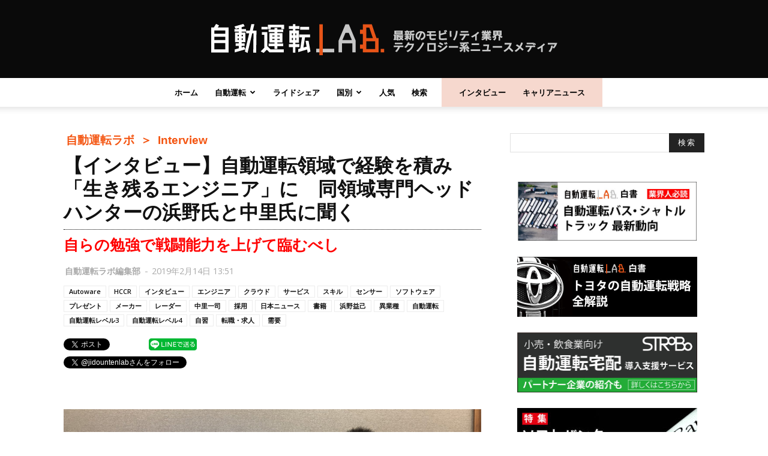

--- FILE ---
content_type: text/html; charset=UTF-8
request_url: https://jidounten-lab.com/z_hccr-interview1
body_size: 34253
content:
<!doctype html > <!--[if IE 8]><html class="ie8" lang="en"> <![endif]--> <!--[if IE 9]><html class="ie9" lang="en"> <![endif]--> <!--[if gt IE 8]><!--><html dir="ltr" lang="ja" prefix="og: https://ogp.me/ns#"> <!--<![endif]--><head><meta charset="UTF-8" /><meta name="viewport" content="width=device-width, initial-scale=1.0"><link rel="pingback" href="https://jidounten-lab.com/wp/xmlrpc.php" /> <script>(function(i,s,o,g,r,a,m){i['GoogleAnalyticsObject']=r;i[r]=i[r]||function(){
(i[r].q=i[r].q||[]).push(arguments)},i[r].l=1*new Date();a=s.createElement(o),
m=s.getElementsByTagName(o)[0];a.async=1;a.src=g;m.parentNode.insertBefore(a,m)
})(window,document,'script','//www.google-analytics.com/analytics.js','ga');
ga('create','UA-117181190-1', 'auto');
ga('send', 'pageview');</script> <link media="all" href="https://jidounten-lab.com/wp/wp-content/cache/autoptimize/css/autoptimize_ba32d513000c226d5c7b6c32fb0a1a9a.css" rel="stylesheet"><title>自動運転領域で経験を積み「生き残るエンジニア」に 同領域専門ヘッドハンターの浜野氏と中里氏に聞く | 自動運転ラボ</title><meta name="description" content="自動運転領域への就職・転職が自動車エンジニア以外でも可能な時代が到来した。自動車を走行させる技術の開発はもちろん続くが、自動運転社会の実現で今後新たなサービスが続々と開発される。その担い手も必要とされている。" /><meta name="robots" content="max-snippet:-1, max-image-preview:large, max-video-preview:-1" /><meta name="google-site-verification" content="L6yrlZDPiOb-7txhCrczyb5UKmi-qYZTcxtDdDoMLns" /><meta name="keywords" content="hccr,自動運転,転職・求人,採用,エンジニア,浜野益己,中里一司,メーカー,ティア1,ティア2,センサー,レーダー,自動運転レベル3,自動運転レベル4,需要,サービス,異業種,ソフトウェア,スキル,自習,クラウド,インタビュー,autoware,プレゼント,書籍,日本ニュース" /><link rel="canonical" href="https://jidounten-lab.com/z_hccr-interview1" /><meta name="generator" content="All in One SEO (AIOSEO) 4.5.9.1" /><meta property="og:locale" content="ja_JP" /><meta property="og:site_name" content="自動運転ラボ" /><meta property="og:type" content="article" /><meta property="og:title" content="自動運転領域で経験を積み「生き残るエンジニア」に 同領域専門ヘッドハンターの浜野氏と中里氏に聞く" /><meta property="og:description" content="自動運転領域への就職・転職が自動車エンジニア以外でも可能な時代が到来した。自動車を走行させる技術の開発はもちろん続くが、自動運転社会の実現で今後新たなサービスが続々と開発される。その担い手も必要とされている。" /><meta property="og:url" content="https://jidounten-lab.com/z_hccr-interview1" /><meta property="fb:admins" content="100025617887319" /><meta property="og:image" content="https://jidounten-lab.com/wp/wp-content/uploads/2019/02/IMG_7586-e1549852759831.jpg" /><meta property="og:image:secure_url" content="https://jidounten-lab.com/wp/wp-content/uploads/2019/02/IMG_7586-e1549852759831.jpg" /><meta property="og:image:width" content="3860" /><meta property="og:image:height" content="2036" /><meta property="article:published_time" content="2019-02-14T04:51:14+00:00" /><meta property="article:modified_time" content="2019-02-14T04:58:08+00:00" /><meta property="article:publisher" content="https://www.facebook.com/pg/jidountenlab" /><meta name="twitter:card" content="summary_large_image" /><meta name="twitter:site" content="@jidountenlab" /><meta name="twitter:title" content="自動運転領域で経験を積み「生き残るエンジニア」に 同領域専門ヘッドハンターの浜野氏と中里氏に聞く" /><meta name="twitter:description" content="自動運転領域への就職・転職が自動車エンジニア以外でも可能な時代が到来した。自動車を走行させる技術の開発はもちろん続くが、自動運転社会の実現で今後新たなサービスが続々と開発される。その担い手も必要とされている。" /><meta name="twitter:creator" content="@jidountenlab" /><meta name="twitter:image" content="https://jidounten-lab.com/wp/wp-content/uploads/2019/02/IMG_7586-e1549852759831.jpg" /> <script type="application/ld+json" class="aioseo-schema">{"@context":"https:\/\/schema.org","@graph":[{"@type":"Article","@id":"https:\/\/jidounten-lab.com\/z_hccr-interview1#article","name":"\u81ea\u52d5\u904b\u8ee2\u9818\u57df\u3067\u7d4c\u9a13\u3092\u7a4d\u307f\u300c\u751f\u304d\u6b8b\u308b\u30a8\u30f3\u30b8\u30cb\u30a2\u300d\u306b \u540c\u9818\u57df\u5c02\u9580\u30d8\u30c3\u30c9\u30cf\u30f3\u30bf\u30fc\u306e\u6d5c\u91ce\u6c0f\u3068\u4e2d\u91cc\u6c0f\u306b\u805e\u304f | \u81ea\u52d5\u904b\u8ee2\u30e9\u30dc","headline":"\u3010\u30a4\u30f3\u30bf\u30d3\u30e5\u30fc\u3011\u81ea\u52d5\u904b\u8ee2\u9818\u57df\u3067\u7d4c\u9a13\u3092\u7a4d\u307f\u300c\u751f\u304d\u6b8b\u308b\u30a8\u30f3\u30b8\u30cb\u30a2\u300d\u306b\u3000\u540c\u9818\u57df\u5c02\u9580\u30d8\u30c3\u30c9\u30cf\u30f3\u30bf\u30fc\u306e\u6d5c\u91ce\u6c0f\u3068\u4e2d\u91cc\u6c0f\u306b\u805e\u304f","author":{"@id":"https:\/\/jidounten-lab.com\/author\/wpmaster#author"},"publisher":{"@id":"https:\/\/jidounten-lab.com\/#organization"},"image":{"@type":"ImageObject","url":"https:\/\/jidounten-lab.com\/wp\/wp-content\/uploads\/2019\/02\/IMG_7586-e1549852759831.jpg","width":3860,"height":2036,"caption":"\u81ea\u52d5\u904b\u8ee2\u30e9\u30dc\u306e\u30a4\u30f3\u30bf\u30d3\u30e5\u30fc\u306b\u5fdc\u3058\u308bHCCR\u682a\u5f0f\u4f1a\u793e\u306e\u6d5c\u91ce\u6c0f\uff08\u5de6\uff09\u3068\u4e2d\u91cc\u6c0f\uff08\u53f3\uff09\uff1d\u64ae\u5f71\uff1a\u81ea\u52d5\u904b\u8ee2\u30e9\u30dc"},"datePublished":"2019-02-14T13:51:14+09:00","dateModified":"2019-02-14T13:58:08+09:00","inLanguage":"ja","mainEntityOfPage":{"@id":"https:\/\/jidounten-lab.com\/z_hccr-interview1#webpage"},"isPartOf":{"@id":"https:\/\/jidounten-lab.com\/z_hccr-interview1#webpage"},"articleSection":"Interview, \u6700\u65b0\u30cb\u30e5\u30fc\u30b9, \u8f2az\u30a4\u30f3\u30bf\u30d3\u30e5\u30fc\u8a18\u4e8b, Autoware, HCCR, \u30a4\u30f3\u30bf\u30d3\u30e5\u30fc, \u30a8\u30f3\u30b8\u30cb\u30a2, \u30af\u30e9\u30a6\u30c9, \u30b5\u30fc\u30d3\u30b9, \u30b9\u30ad\u30eb, \u30bb\u30f3\u30b5\u30fc, \u30bd\u30d5\u30c8\u30a6\u30a7\u30a2, \u30d7\u30ec\u30bc\u30f3\u30c8, \u30e1\u30fc\u30ab\u30fc, \u30ec\u30fc\u30c0\u30fc, \u4e2d\u91cc\u4e00\u53f8, \u63a1\u7528, \u65e5\u672c\u30cb\u30e5\u30fc\u30b9, \u66f8\u7c4d, \u6d5c\u91ce\u76ca\u5df1, \u7570\u696d\u7a2e, \u81ea\u52d5\u904b\u8ee2, \u81ea\u52d5\u904b\u8ee2\u30ec\u30d9\u30eb3, \u81ea\u52d5\u904b\u8ee2\u30ec\u30d9\u30eb4, \u81ea\u7fd2, \u8ee2\u8077\u30fb\u6c42\u4eba, \u9700\u8981"},{"@type":"BreadcrumbList","@id":"https:\/\/jidounten-lab.com\/z_hccr-interview1#breadcrumblist","itemListElement":[{"@type":"ListItem","@id":"https:\/\/jidounten-lab.com\/#listItem","position":1,"name":"\u5bb6"}]},{"@type":"Organization","@id":"https:\/\/jidounten-lab.com\/#organization","name":"\u81ea\u52d5\u904b\u8ee2\u30e9\u30dc","url":"https:\/\/jidounten-lab.com\/","sameAs":["https:\/\/twitter.com\/jidountenlab"]},{"@type":"Person","@id":"https:\/\/jidounten-lab.com\/author\/wpmaster#author","url":"https:\/\/jidounten-lab.com\/author\/wpmaster","name":"\u81ea\u52d5\u904b\u8ee2\u30e9\u30dc\u7de8\u96c6\u90e8","image":{"@type":"ImageObject","@id":"https:\/\/jidounten-lab.com\/z_hccr-interview1#authorImage","url":"https:\/\/secure.gravatar.com\/avatar\/9828feab7ce227ea4c7809d8ea5e8e35?s=96&d=mm&r=g","width":96,"height":96,"caption":"\u81ea\u52d5\u904b\u8ee2\u30e9\u30dc\u7de8\u96c6\u90e8"}},{"@type":"WebPage","@id":"https:\/\/jidounten-lab.com\/z_hccr-interview1#webpage","url":"https:\/\/jidounten-lab.com\/z_hccr-interview1","name":"\u81ea\u52d5\u904b\u8ee2\u9818\u57df\u3067\u7d4c\u9a13\u3092\u7a4d\u307f\u300c\u751f\u304d\u6b8b\u308b\u30a8\u30f3\u30b8\u30cb\u30a2\u300d\u306b \u540c\u9818\u57df\u5c02\u9580\u30d8\u30c3\u30c9\u30cf\u30f3\u30bf\u30fc\u306e\u6d5c\u91ce\u6c0f\u3068\u4e2d\u91cc\u6c0f\u306b\u805e\u304f | \u81ea\u52d5\u904b\u8ee2\u30e9\u30dc","description":"\u81ea\u52d5\u904b\u8ee2\u9818\u57df\u3078\u306e\u5c31\u8077\u30fb\u8ee2\u8077\u304c\u81ea\u52d5\u8eca\u30a8\u30f3\u30b8\u30cb\u30a2\u4ee5\u5916\u3067\u3082\u53ef\u80fd\u306a\u6642\u4ee3\u304c\u5230\u6765\u3057\u305f\u3002\u81ea\u52d5\u8eca\u3092\u8d70\u884c\u3055\u305b\u308b\u6280\u8853\u306e\u958b\u767a\u306f\u3082\u3061\u308d\u3093\u7d9a\u304f\u304c\u3001\u81ea\u52d5\u904b\u8ee2\u793e\u4f1a\u306e\u5b9f\u73fe\u3067\u4eca\u5f8c\u65b0\u305f\u306a\u30b5\u30fc\u30d3\u30b9\u304c\u7d9a\u3005\u3068\u958b\u767a\u3055\u308c\u308b\u3002\u305d\u306e\u62c5\u3044\u624b\u3082\u5fc5\u8981\u3068\u3055\u308c\u3066\u3044\u308b\u3002","inLanguage":"ja","isPartOf":{"@id":"https:\/\/jidounten-lab.com\/#website"},"breadcrumb":{"@id":"https:\/\/jidounten-lab.com\/z_hccr-interview1#breadcrumblist"},"author":{"@id":"https:\/\/jidounten-lab.com\/author\/wpmaster#author"},"creator":{"@id":"https:\/\/jidounten-lab.com\/author\/wpmaster#author"},"image":{"@type":"ImageObject","url":"https:\/\/jidounten-lab.com\/wp\/wp-content\/uploads\/2019\/02\/IMG_7586-e1549852759831.jpg","@id":"https:\/\/jidounten-lab.com\/z_hccr-interview1\/#mainImage","width":3860,"height":2036,"caption":"\u81ea\u52d5\u904b\u8ee2\u30e9\u30dc\u306e\u30a4\u30f3\u30bf\u30d3\u30e5\u30fc\u306b\u5fdc\u3058\u308bHCCR\u682a\u5f0f\u4f1a\u793e\u306e\u6d5c\u91ce\u6c0f\uff08\u5de6\uff09\u3068\u4e2d\u91cc\u6c0f\uff08\u53f3\uff09\uff1d\u64ae\u5f71\uff1a\u81ea\u52d5\u904b\u8ee2\u30e9\u30dc"},"primaryImageOfPage":{"@id":"https:\/\/jidounten-lab.com\/z_hccr-interview1#mainImage"},"datePublished":"2019-02-14T13:51:14+09:00","dateModified":"2019-02-14T13:58:08+09:00"},{"@type":"WebSite","@id":"https:\/\/jidounten-lab.com\/#website","url":"https:\/\/jidounten-lab.com\/","name":"\u81ea\u52d5\u904b\u8ee2\u30e9\u30dc","description":"\u6700\u65b0\u306e\u30e2\u30d3\u30ea\u30c6\u30a3\u696d\u754c\u30c6\u30af\u30ce\u30ed\u30b8\u30fc\u7cfb\u30cb\u30e5\u30fc\u30b9\u30e1\u30c7\u30a3\u30a2","inLanguage":"ja","publisher":{"@id":"https:\/\/jidounten-lab.com\/#organization"}}]}</script> <meta property="og:image" content="https://jidounten-lab.com/wp/wp-content/uploads/2019/02/IMG_7586-e1549852759831.jpg" /><link rel="icon" type="image/png" href="https://jidounten-lab.com/wp/wp-content/uploads/2018/04/fabicon.png"><link rel="alternate" type="application/rss+xml" title="自動運転ラボ &raquo; フィード" href="https://jidounten-lab.com/feed" /><link rel="alternate" type="application/rss+xml" title="自動運転ラボ &raquo; コメントフィード" href="https://jidounten-lab.com/comments/feed" /><link rel="alternate" type="application/rss+xml" title="自動運転ラボ &raquo; 【インタビュー】自動運転領域で経験を積み「生き残るエンジニア」に　同領域専門ヘッドハンターの浜野氏と中里氏に聞く のコメントのフィード" href="https://jidounten-lab.com/z_hccr-interview1/feed" /> <script type="text/javascript">window._wpemojiSettings = {"baseUrl":"https:\/\/s.w.org\/images\/core\/emoji\/15.0.3\/72x72\/","ext":".png","svgUrl":"https:\/\/s.w.org\/images\/core\/emoji\/15.0.3\/svg\/","svgExt":".svg","source":{"concatemoji":"https:\/\/jidounten-lab.com\/wp\/wp-includes\/js\/wp-emoji-release.min.js?ver=6.5.7"}};
/*! This file is auto-generated */
!function(i,n){var o,s,e;function c(e){try{var t={supportTests:e,timestamp:(new Date).valueOf()};sessionStorage.setItem(o,JSON.stringify(t))}catch(e){}}function p(e,t,n){e.clearRect(0,0,e.canvas.width,e.canvas.height),e.fillText(t,0,0);var t=new Uint32Array(e.getImageData(0,0,e.canvas.width,e.canvas.height).data),r=(e.clearRect(0,0,e.canvas.width,e.canvas.height),e.fillText(n,0,0),new Uint32Array(e.getImageData(0,0,e.canvas.width,e.canvas.height).data));return t.every(function(e,t){return e===r[t]})}function u(e,t,n){switch(t){case"flag":return n(e,"\ud83c\udff3\ufe0f\u200d\u26a7\ufe0f","\ud83c\udff3\ufe0f\u200b\u26a7\ufe0f")?!1:!n(e,"\ud83c\uddfa\ud83c\uddf3","\ud83c\uddfa\u200b\ud83c\uddf3")&&!n(e,"\ud83c\udff4\udb40\udc67\udb40\udc62\udb40\udc65\udb40\udc6e\udb40\udc67\udb40\udc7f","\ud83c\udff4\u200b\udb40\udc67\u200b\udb40\udc62\u200b\udb40\udc65\u200b\udb40\udc6e\u200b\udb40\udc67\u200b\udb40\udc7f");case"emoji":return!n(e,"\ud83d\udc26\u200d\u2b1b","\ud83d\udc26\u200b\u2b1b")}return!1}function f(e,t,n){var r="undefined"!=typeof WorkerGlobalScope&&self instanceof WorkerGlobalScope?new OffscreenCanvas(300,150):i.createElement("canvas"),a=r.getContext("2d",{willReadFrequently:!0}),o=(a.textBaseline="top",a.font="600 32px Arial",{});return e.forEach(function(e){o[e]=t(a,e,n)}),o}function t(e){var t=i.createElement("script");t.src=e,t.defer=!0,i.head.appendChild(t)}"undefined"!=typeof Promise&&(o="wpEmojiSettingsSupports",s=["flag","emoji"],n.supports={everything:!0,everythingExceptFlag:!0},e=new Promise(function(e){i.addEventListener("DOMContentLoaded",e,{once:!0})}),new Promise(function(t){var n=function(){try{var e=JSON.parse(sessionStorage.getItem(o));if("object"==typeof e&&"number"==typeof e.timestamp&&(new Date).valueOf()<e.timestamp+604800&&"object"==typeof e.supportTests)return e.supportTests}catch(e){}return null}();if(!n){if("undefined"!=typeof Worker&&"undefined"!=typeof OffscreenCanvas&&"undefined"!=typeof URL&&URL.createObjectURL&&"undefined"!=typeof Blob)try{var e="postMessage("+f.toString()+"("+[JSON.stringify(s),u.toString(),p.toString()].join(",")+"));",r=new Blob([e],{type:"text/javascript"}),a=new Worker(URL.createObjectURL(r),{name:"wpTestEmojiSupports"});return void(a.onmessage=function(e){c(n=e.data),a.terminate(),t(n)})}catch(e){}c(n=f(s,u,p))}t(n)}).then(function(e){for(var t in e)n.supports[t]=e[t],n.supports.everything=n.supports.everything&&n.supports[t],"flag"!==t&&(n.supports.everythingExceptFlag=n.supports.everythingExceptFlag&&n.supports[t]);n.supports.everythingExceptFlag=n.supports.everythingExceptFlag&&!n.supports.flag,n.DOMReady=!1,n.readyCallback=function(){n.DOMReady=!0}}).then(function(){return e}).then(function(){var e;n.supports.everything||(n.readyCallback(),(e=n.source||{}).concatemoji?t(e.concatemoji):e.wpemoji&&e.twemoji&&(t(e.twemoji),t(e.wpemoji)))}))}((window,document),window._wpemojiSettings);</script> <style type="text/css">img.wp-smiley,
	img.emoji {
		display: inline !important;
		border: none !important;
		box-shadow: none !important;
		height: 1em !important;
		width: 1em !important;
		margin: 0 0.07em !important;
		vertical-align: -0.1em !important;
		background: none !important;
		padding: 0 !important;
	}</style><style id='quads-styles-inline-css' type='text/css'>.quads-location ins.adsbygoogle {
        background: transparent !important;
    }
    .quads.quads_ad_container { display: grid; grid-template-columns: auto; grid-gap: 10px; padding: 10px; }
    .grid_image{animation: fadeIn 0.5s;-webkit-animation: fadeIn 0.5s;-moz-animation: fadeIn 0.5s;
        -o-animation: fadeIn 0.5s;-ms-animation: fadeIn 0.5s;}
    .quads-ad-label { font-size: 12px; text-align: center; color: #333;}
    .quads_click_impression { display: none;}</style><link rel="https://api.w.org/" href="https://jidounten-lab.com/wp-json/" /><link rel="alternate" type="application/json" href="https://jidounten-lab.com/wp-json/wp/v2/posts/9476" /><link rel="EditURI" type="application/rsd+xml" title="RSD" href="https://jidounten-lab.com/wp/xmlrpc.php?rsd" /><meta name="generator" content="WordPress 6.5.7" /><link rel='shortlink' href='https://jidounten-lab.com/?p=9476' /><link rel="alternate" type="application/json+oembed" href="https://jidounten-lab.com/wp-json/oembed/1.0/embed?url=https%3A%2F%2Fjidounten-lab.com%2Fz_hccr-interview1" /><link rel="alternate" type="text/xml+oembed" href="https://jidounten-lab.com/wp-json/oembed/1.0/embed?url=https%3A%2F%2Fjidounten-lab.com%2Fz_hccr-interview1&#038;format=xml" /> <script>document.cookie = 'quads_browser_width='+screen.width;</script> <style id="tdw-css-placeholder"></style> <script>window.tdwGlobal = {"adminUrl":"https:\/\/jidounten-lab.com\/wp\/wp-admin\/","wpRestNonce":"d3f1ef3e8c","wpRestUrl":"https:\/\/jidounten-lab.com\/wp-json\/","permalinkStructure":"\/%category%_%post_id%"};</script> <!--[if lt IE 9]><script src="https://html5shim.googlecode.com/svn/trunk/html5.js"></script><![endif]--><meta name="generator" content="Powered by Visual Composer - drag and drop page builder for WordPress."/> <!--[if lte IE 9]><link rel="stylesheet" type="text/css" href="https://jidounten-lab.com/wp/wp-content/plugins/js_composer/assets/css/vc_lte_ie9.min.css" media="screen"><![endif]--> <script>(function (d, s, id) {
        var js, fjs = d.getElementsByTagName(s)[0];
        if (d.getElementById(id)) return;
        js = d.createElement(s);
        js.id = id;
        js.src = "//connect.facebook.net/ja_JP/sdk.js#xfbml=1&version=v2.7";
        fjs.parentNode.insertBefore(js, fjs);
    }(document, 'script', 'facebook-jssdk'));</script> <style type="text/css">.wp_social_bookmarking_light{
    border: 0 !important;
    padding: 0px 0 0px 0 !important;
    margin: 0 !important;
}
.wp_social_bookmarking_light div{
    float: left !important;
    border: 0 !important;
    padding: 0 !important;
    margin: 0 5px 0px 0 !important;
    min-height: 30px !important;
    line-height: 18px !important;
    text-indent: 0 !important;
}
.wp_social_bookmarking_light img{
    border: 0 !important;
    padding: 0;
    margin: 0;
    vertical-align: top !important;
}
.wp_social_bookmarking_light_clear{
    clear: both !important;
}
#fb-root{
    display: none;
}
.wsbl_facebook_like iframe{
    max-width: none !important;
}
.wsbl_pinterest a{
    border: 0px !important;
}</style><link rel="amphtml" href="https://jidounten-lab.com/z_hccr-interview1/amp">  <script>var tdBlocksArray = []; //here we store all the items for the current page

	    //td_block class - each ajax block uses a object of this class for requests
	    function tdBlock() {
		    this.id = '';
		    this.block_type = 1; //block type id (1-234 etc)
		    this.atts = '';
		    this.td_column_number = '';
		    this.td_current_page = 1; //
		    this.post_count = 0; //from wp
		    this.found_posts = 0; //from wp
		    this.max_num_pages = 0; //from wp
		    this.td_filter_value = ''; //current live filter value
		    this.is_ajax_running = false;
		    this.td_user_action = ''; // load more or infinite loader (used by the animation)
		    this.header_color = '';
		    this.ajax_pagination_infinite_stop = ''; //show load more at page x
	    }


        // td_js_generator - mini detector
        (function(){
            var htmlTag = document.getElementsByTagName("html")[0];

            if ( navigator.userAgent.indexOf("MSIE 10.0") > -1 ) {
                htmlTag.className += ' ie10';
            }

            if ( !!navigator.userAgent.match(/Trident.*rv\:11\./) ) {
                htmlTag.className += ' ie11';
            }

            if ( /(iPad|iPhone|iPod)/g.test(navigator.userAgent) ) {
                htmlTag.className += ' td-md-is-ios';
            }

            var user_agent = navigator.userAgent.toLowerCase();
            if ( user_agent.indexOf("android") > -1 ) {
                htmlTag.className += ' td-md-is-android';
            }

            if ( -1 !== navigator.userAgent.indexOf('Mac OS X')  ) {
                htmlTag.className += ' td-md-is-os-x';
            }

            if ( /chrom(e|ium)/.test(navigator.userAgent.toLowerCase()) ) {
               htmlTag.className += ' td-md-is-chrome';
            }

            if ( -1 !== navigator.userAgent.indexOf('Firefox') ) {
                htmlTag.className += ' td-md-is-firefox';
            }

            if ( -1 !== navigator.userAgent.indexOf('Safari') && -1 === navigator.userAgent.indexOf('Chrome') ) {
                htmlTag.className += ' td-md-is-safari';
            }

            if( -1 !== navigator.userAgent.indexOf('IEMobile') ){
                htmlTag.className += ' td-md-is-iemobile';
            }

        })();




        var tdLocalCache = {};

        ( function () {
            "use strict";

            tdLocalCache = {
                data: {},
                remove: function (resource_id) {
                    delete tdLocalCache.data[resource_id];
                },
                exist: function (resource_id) {
                    return tdLocalCache.data.hasOwnProperty(resource_id) && tdLocalCache.data[resource_id] !== null;
                },
                get: function (resource_id) {
                    return tdLocalCache.data[resource_id];
                },
                set: function (resource_id, cachedData) {
                    tdLocalCache.remove(resource_id);
                    tdLocalCache.data[resource_id] = cachedData;
                }
            };
        })();

    
    
var td_viewport_interval_list=[{"limitBottom":767,"sidebarWidth":228},{"limitBottom":1018,"sidebarWidth":300},{"limitBottom":1140,"sidebarWidth":324}];
var td_animation_stack_effect="type0";
var tds_animation_stack=true;
var td_animation_stack_specific_selectors=".entry-thumb, img";
var td_animation_stack_general_selectors=".td-animation-stack img, .td-animation-stack .entry-thumb, .post img";
var td_ajax_url="https:\/\/jidounten-lab.com\/wp\/wp-admin\/admin-ajax.php?td_theme_name=Newspaper&v=8.0";
var td_get_template_directory_uri="https:\/\/jidounten-lab.com\/wp\/wp-content\/themes\/Newspaper";
var tds_snap_menu="";
var tds_logo_on_sticky="";
var tds_header_style="10";
var td_please_wait="\u304a\u5f85\u3061\u304f\u3060\u3055\u3044";
var td_email_user_pass_incorrect="\u30e6\u30fc\u30b6\u30fc\u304b\u30d1\u30b9\u30ef\u30fc\u30c9\u304c\u9593\u9055\u3063\u3066\u307e\u3059\uff01";
var td_email_user_incorrect="E\u30e1\u30fc\u30eb\u304b\u30e6\u30fc\u30b6\u540d\u304c\u9593\u9055\u3063\u3066\u307e\u3059\uff01";
var td_email_incorrect="E\u30e1\u30fc\u30eb\u304c\u9593\u9055\u3063\u3066\u307e\u3059\uff01";
var tds_more_articles_on_post_enable="";
var tds_more_articles_on_post_time_to_wait="";
var tds_more_articles_on_post_pages_distance_from_top=0;
var tds_theme_color_site_wide="#f45511";
var tds_smart_sidebar="enabled";
var tdThemeName="Newspaper";
var td_magnific_popup_translation_tPrev="\u524d\uff08\u5de6\u30a2\u30ed\u30fc\u3000\u30ad\u30fc\uff09";
var td_magnific_popup_translation_tNext="\u6b21\uff08\u53f3\u30a2\u30ed\u30fc\u3000\u30ad\u30fc\uff09";
var td_magnific_popup_translation_tCounter="\uff05curr%\u306e\uff05total\uff05";
var td_magnific_popup_translation_ajax_tError="\uff05url%\u306e\u30b3\u30f3\u30c6\u30f3\u30c4\u306f\u30ed\u30fc\u30c9\u3067\u304d\u307e\u305b\u3093\u3067\u3057\u305f\u3002";
var td_magnific_popup_translation_image_tError="#\uff05curr%\u304b\u3089\u306e\u753b\u50cf\u306f\u30ed\u30fc\u30c9\u3067\u304d\u307e\u305b\u3093\u3067\u3057\u305f\u3002";
var td_ad_background_click_link="";
var td_ad_background_click_target="";</script> <style type="text/css">.saboxplugin-wrap{-webkit-box-sizing:border-box;-moz-box-sizing:border-box;-ms-box-sizing:border-box;box-sizing:border-box;border:1px solid #eee;width:100%;clear:both;display:block;overflow:hidden;word-wrap:break-word;position:relative}.saboxplugin-wrap .saboxplugin-gravatar{float:left;padding:0 20px 20px 20px}.saboxplugin-wrap .saboxplugin-gravatar img{max-width:100px;height:auto;border-radius:0;}.saboxplugin-wrap .saboxplugin-authorname{font-size:18px;line-height:1;margin:20px 0 0 20px;display:block}.saboxplugin-wrap .saboxplugin-authorname a{text-decoration:none}.saboxplugin-wrap .saboxplugin-authorname a:focus{outline:0}.saboxplugin-wrap .saboxplugin-desc{display:block;margin:5px 20px}.saboxplugin-wrap .saboxplugin-desc a{text-decoration:underline}.saboxplugin-wrap .saboxplugin-desc p{margin:5px 0 12px}.saboxplugin-wrap .saboxplugin-web{margin:0 20px 15px;text-align:left}.saboxplugin-wrap .sab-web-position{text-align:right}.saboxplugin-wrap .saboxplugin-web a{color:#ccc;text-decoration:none}.saboxplugin-wrap .saboxplugin-socials{position:relative;display:block;background:#fcfcfc;padding:5px;border-top:1px solid #eee}.saboxplugin-wrap .saboxplugin-socials a svg{width:20px;height:20px}.saboxplugin-wrap .saboxplugin-socials a svg .st2{fill:#fff; transform-origin:center center;}.saboxplugin-wrap .saboxplugin-socials a svg .st1{fill:rgba(0,0,0,.3)}.saboxplugin-wrap .saboxplugin-socials a:hover{opacity:.8;-webkit-transition:opacity .4s;-moz-transition:opacity .4s;-o-transition:opacity .4s;transition:opacity .4s;box-shadow:none!important;-webkit-box-shadow:none!important}.saboxplugin-wrap .saboxplugin-socials .saboxplugin-icon-color{box-shadow:none;padding:0;border:0;-webkit-transition:opacity .4s;-moz-transition:opacity .4s;-o-transition:opacity .4s;transition:opacity .4s;display:inline-block;color:#fff;font-size:0;text-decoration:inherit;margin:5px;-webkit-border-radius:0;-moz-border-radius:0;-ms-border-radius:0;-o-border-radius:0;border-radius:0;overflow:hidden}.saboxplugin-wrap .saboxplugin-socials .saboxplugin-icon-grey{text-decoration:inherit;box-shadow:none;position:relative;display:-moz-inline-stack;display:inline-block;vertical-align:middle;zoom:1;margin:10px 5px;color:#444;fill:#444}.clearfix:after,.clearfix:before{content:' ';display:table;line-height:0;clear:both}.ie7 .clearfix{zoom:1}.saboxplugin-socials.sabox-colored .saboxplugin-icon-color .sab-twitch{border-color:#38245c}.saboxplugin-socials.sabox-colored .saboxplugin-icon-color .sab-addthis{border-color:#e91c00}.saboxplugin-socials.sabox-colored .saboxplugin-icon-color .sab-behance{border-color:#003eb0}.saboxplugin-socials.sabox-colored .saboxplugin-icon-color .sab-delicious{border-color:#06c}.saboxplugin-socials.sabox-colored .saboxplugin-icon-color .sab-deviantart{border-color:#036824}.saboxplugin-socials.sabox-colored .saboxplugin-icon-color .sab-digg{border-color:#00327c}.saboxplugin-socials.sabox-colored .saboxplugin-icon-color .sab-dribbble{border-color:#ba1655}.saboxplugin-socials.sabox-colored .saboxplugin-icon-color .sab-facebook{border-color:#1e2e4f}.saboxplugin-socials.sabox-colored .saboxplugin-icon-color .sab-flickr{border-color:#003576}.saboxplugin-socials.sabox-colored .saboxplugin-icon-color .sab-github{border-color:#264874}.saboxplugin-socials.sabox-colored .saboxplugin-icon-color .sab-google{border-color:#0b51c5}.saboxplugin-socials.sabox-colored .saboxplugin-icon-color .sab-googleplus{border-color:#96271a}.saboxplugin-socials.sabox-colored .saboxplugin-icon-color .sab-html5{border-color:#902e13}.saboxplugin-socials.sabox-colored .saboxplugin-icon-color .sab-instagram{border-color:#1630aa}.saboxplugin-socials.sabox-colored .saboxplugin-icon-color .sab-linkedin{border-color:#00344f}.saboxplugin-socials.sabox-colored .saboxplugin-icon-color .sab-pinterest{border-color:#5b040e}.saboxplugin-socials.sabox-colored .saboxplugin-icon-color .sab-reddit{border-color:#992900}.saboxplugin-socials.sabox-colored .saboxplugin-icon-color .sab-rss{border-color:#a43b0a}.saboxplugin-socials.sabox-colored .saboxplugin-icon-color .sab-sharethis{border-color:#5d8420}.saboxplugin-socials.sabox-colored .saboxplugin-icon-color .sab-skype{border-color:#00658a}.saboxplugin-socials.sabox-colored .saboxplugin-icon-color .sab-soundcloud{border-color:#995200}.saboxplugin-socials.sabox-colored .saboxplugin-icon-color .sab-spotify{border-color:#0f612c}.saboxplugin-socials.sabox-colored .saboxplugin-icon-color .sab-stackoverflow{border-color:#a95009}.saboxplugin-socials.sabox-colored .saboxplugin-icon-color .sab-steam{border-color:#006388}.saboxplugin-socials.sabox-colored .saboxplugin-icon-color .sab-user_email{border-color:#b84e05}.saboxplugin-socials.sabox-colored .saboxplugin-icon-color .sab-stumbleUpon{border-color:#9b280e}.saboxplugin-socials.sabox-colored .saboxplugin-icon-color .sab-tumblr{border-color:#10151b}.saboxplugin-socials.sabox-colored .saboxplugin-icon-color .sab-twitter{border-color:#0967a0}.saboxplugin-socials.sabox-colored .saboxplugin-icon-color .sab-vimeo{border-color:#0d7091}.saboxplugin-socials.sabox-colored .saboxplugin-icon-color .sab-windows{border-color:#003f71}.saboxplugin-socials.sabox-colored .saboxplugin-icon-color .sab-whatsapp{border-color:#003f71}.saboxplugin-socials.sabox-colored .saboxplugin-icon-color .sab-wordpress{border-color:#0f3647}.saboxplugin-socials.sabox-colored .saboxplugin-icon-color .sab-yahoo{border-color:#14002d}.saboxplugin-socials.sabox-colored .saboxplugin-icon-color .sab-youtube{border-color:#900}.saboxplugin-socials.sabox-colored .saboxplugin-icon-color .sab-xing{border-color:#000202}.saboxplugin-socials.sabox-colored .saboxplugin-icon-color .sab-mixcloud{border-color:#2475a0}.saboxplugin-socials.sabox-colored .saboxplugin-icon-color .sab-vk{border-color:#243549}.saboxplugin-socials.sabox-colored .saboxplugin-icon-color .sab-medium{border-color:#00452c}.saboxplugin-socials.sabox-colored .saboxplugin-icon-color .sab-quora{border-color:#420e00}.saboxplugin-socials.sabox-colored .saboxplugin-icon-color .sab-meetup{border-color:#9b181c}.saboxplugin-socials.sabox-colored .saboxplugin-icon-color .sab-goodreads{border-color:#000}.saboxplugin-socials.sabox-colored .saboxplugin-icon-color .sab-snapchat{border-color:#999700}.saboxplugin-socials.sabox-colored .saboxplugin-icon-color .sab-500px{border-color:#00557f}.saboxplugin-socials.sabox-colored .saboxplugin-icon-color .sab-mastodont{border-color:#185886}.sabox-plus-item{margin-bottom:20px}@media screen and (max-width:480px){.saboxplugin-wrap{text-align:center}.saboxplugin-wrap .saboxplugin-gravatar{float:none;padding:20px 0;text-align:center;margin:0 auto;display:block}.saboxplugin-wrap .saboxplugin-gravatar img{float:none;display:inline-block;display:-moz-inline-stack;vertical-align:middle;zoom:1}.saboxplugin-wrap .saboxplugin-desc{margin:0 10px 20px;text-align:center}.saboxplugin-wrap .saboxplugin-authorname{text-align:center;margin:10px 0 20px}}body .saboxplugin-authorname a,body .saboxplugin-authorname a:hover{box-shadow:none;-webkit-box-shadow:none}a.sab-profile-edit{font-size:16px!important;line-height:1!important}.sab-edit-settings a,a.sab-profile-edit{color:#0073aa!important;box-shadow:none!important;-webkit-box-shadow:none!important}.sab-edit-settings{margin-right:15px;position:absolute;right:0;z-index:2;bottom:10px;line-height:20px}.sab-edit-settings i{margin-left:5px}.saboxplugin-socials{line-height:1!important}.rtl .saboxplugin-wrap .saboxplugin-gravatar{float:right}.rtl .saboxplugin-wrap .saboxplugin-authorname{display:flex;align-items:center}.rtl .saboxplugin-wrap .saboxplugin-authorname .sab-profile-edit{margin-right:10px}.rtl .sab-edit-settings{right:auto;left:0}img.sab-custom-avatar{max-width:75px;}.saboxplugin-wrap .saboxplugin-socials .saboxplugin-icon-color {-webkit-border-radius:50%;-moz-border-radius:50%;-ms-border-radius:50%;-o-border-radius:50%;border-radius:50%;}.saboxplugin-wrap .saboxplugin-socials .saboxplugin-icon-color .st1 {display: none;}.saboxplugin-wrap .saboxplugin-socials .saboxplugin-icon-color svg {border-width: 1px;border-style:solid;border-radius:50%}.saboxplugin-wrap {margin-top:0px; margin-bottom:0px; padding: 0px 0px }.saboxplugin-wrap .saboxplugin-authorname {font-size:18px; line-height:25px;}.saboxplugin-wrap .saboxplugin-desc p, .saboxplugin-wrap .saboxplugin-desc {font-size:14px !important; line-height:21px !important;}.saboxplugin-wrap .saboxplugin-web {font-size:14px;}.saboxplugin-wrap .saboxplugin-socials a svg {width:36px;height:36px;}</style><link rel="icon" href="https://jidounten-lab.com/wp/wp-content/uploads/2019/01/cropped-fabicon_w60h60-32x32.png" sizes="32x32" /><link rel="icon" href="https://jidounten-lab.com/wp/wp-content/uploads/2019/01/cropped-fabicon_w60h60-192x192.png" sizes="192x192" /><link rel="apple-touch-icon" href="https://jidounten-lab.com/wp/wp-content/uploads/2019/01/cropped-fabicon_w60h60-180x180.png" /><meta name="msapplication-TileImage" content="https://jidounten-lab.com/wp/wp-content/uploads/2019/01/cropped-fabicon_w60h60-270x270.png" /><style type="text/css" id="wp-custom-css">.hoge img {
    float: left;
}
.hoge p {
    overflow: hidden;
}


span.ad {
margin-top:-20px;
margin-bottom:12px;
line-height:1.5em;
display:block;
}

[class^="img-flex-"] {
	margin-bottom: 20px;
	display: -webkit-flex;
	display: flex;
	-webkit-justify-content: space-between;
	justify-content: space-between;
}

.img-flex-2 > img,
.img-flex-2 a { width: 49%; height: 49%; }
.img-flex-3 > img,
.img-flex-3 a { width: 32%; height: 32%; }
.img-flex-4 > img,
.img-flex-4 a { width: 24%; height: 24%; }





.height2 {
	margin-top: -1em;
}


.entry-content p{
	color:#808080;
	font-size: 1.05em;
	font-style: italic;
	line-height: 1.6em;
   padding: 0.5em 1em;
    margin: 0em 0em 2em 0em;
    color: #2c2c2f;
    background: #EEEEEE;/*背景色*/
}


@media (max-width: 1018px)
{
.desktop_visible {display:none;}
.tablet_visible {display:none;}
}

@media (min-width: 1019px) and (max-width: 1140px)
{
.desktop_visible {display:none;}
.mobile_visible {display:none;}
}

@media (min-width: 1141px) and (max-width: 2000px)
{
.mobile_visible {display:none;}
.tablet_visible {display:none;}
}


@media (min-width: 756px) and (max-width: 2000px)
{
li.menu-item-1139 {padding: 0 10px 0 0;}
li.menu-item-3248 {backGround-color: #F6D8CE; padding: 0 15px 0 0;}
li.menu-item-3249 {backGround-color: #F6D8CE; padding: 0 0 0 15px;}
}

@media (max-width: 755px)
{
li.menu-item-1139 {padding: 0 10px 0 0;}
li.menu-item-3248 {backGround-color: #F6D8CE; padding: 0 0px 0 0;}
li.menu-item-3249 {backGround-color: #F6D8CE; padding: 0 0 0 0px;}
}


.box4 {
    padding: 0.5em 1em;
    margin: 0em 0em 2em 0em;
    color: #2c2c2f;
    background: #F6D8CE;/*背景色*/
}
.box4 p {
    margin: 0; 
    padding: 0;
}

@media (max-width: 755px)
{
.description1{display:none;}
}

.saboxplugin-wrap .saboxplugin-desc {
text-align: left !important;
}

.desc {
text-align: left !important;
}

.box2{
    padding: 1.2em 1.4em;
    margin: -1em 0.1em 1.5em 0em ;
    background: #f4f4f4;
    border-left: solid 6px #5bb7ae;
    box-shadow: 0px 2px 3px rgba(0, 0, 0, 0.33);
}
.box2 p {
    margin: 0; 
    padding: 0;
}

.saboxplugin-wrap{margin: 0em 0em 1.2em 0em;}


/*見出しカスタマイズのためのCSS*/

h2.midashi1 {
	line-height: 1.3em;
	font-size: 19px;
	padding: 0.6em 0.5em;
}

h3.sub_question {
	font-size: 19px;
	font-weight: bold;
	line-height: 1.4em;
	padding: 0.5em 0 0.5em 0;
	border-top: 3px double #ccc;
 	border-bottom: 3px double #ccc;
}

.sub_question {
  padding: .7em 0 .5em 0;
  border-top: 3px double #ccc;
  border-bottom: 3px double #ccc;
}

/*ここまで---見出しカスタマイズのためのCSS*/


.cp_box, .cp_box:before, .cp_box :after {
	-webkit-box-sizing: border-box;
	box-sizing: border-box;
}
.cp_box {
	width: auto;
	margin: -2em -2em 0.2em -2em;
}
.cp_box label {
	font-weight: bold;
	position: relative;
	display: block;
	width: 80%;
	margin: auto;
	padding: 0.2em 1em;
	cursor: pointer;
	transition: all 0.3s;
	text-align: center;
	color: #da3c41;
	border: 2px solid #da3c41;
	border-radius: 3px;
}
.cp_box label:hover {
	transition: all 0.3s;
	color: #ffffff;
	background: #da3c41;
}
.cp_box label::after {
	font-family: 'FontAwesome';
	content: ' \f067';
	color: #da3c41;
}
.cp_box label:hover::after {
	color: #ffffff;
}
.cp_box input:checked ~ label::after {
	font-family: 'FontAwesome';
	content: ' \f068';
	color: #da3c41;
}
.cp_box input:checked ~ label:hover::after {
	color: #ffffff;
}
.cp_box input {
	display: none;
}
.cp_box .cp_container {
	position: relative;
	z-index: 10;
	overflow: hidden;
	height: 0;
	padding: 0em 2em;
	margin-top: 25px;
	transition: height 0.3s ease-in-out,box-shadow 0.6s linear;
	background: rgba(255, 255, 255, 0.5);
}
.cp_box input:checked ~ div {
	transition: height 0.5s ease-in-out,box-shadow 0.1s linear;
}
/* 続きを読むを押すと表示されるテキストの高さ */
.cp_box input:checked ~ div.cp_container {
	height: auto;
}



ol {
  border: none;
  padding: 0.5em;
  position: relative;
	margin-top:-1em;
}

ol li {
  line-height: 1.5;
  padding: 0.3em 0 0.1em 0.1em;
  list-style-type: none!important;
}

ol li :before {
  font-family: FontAwesome;
  content: "\f138";/*アイコン種類*/
  position: absolute;
  left : 0em; /*左端からのアイコンまで*/
  color: #ffb03f; /*アイコン色*/
}

ol li :last-of-type{
  border-bottom: none;
}





.box22{
    padding: 0.5em 1em;
    margin: 1em 0;
    background: #f4f4f4;
    border-left: solid 6px #5bb7ae;
    box-shadow: 0px 2px 3px rgba(0, 0, 0, 0.33);
}
.box22 p {
    margin: 0; 
    padding: 0;
}

.box6 {
    padding: 0.5em 1em;
    margin: 0em 0em 2em 0em;
    color: #2c2c2f;
    background: #F7F0FF;/*背景色*/
}
.box6 p {
    margin: 0; 
    padding: 0;
}




/*以下、アフィリエイトリンクボタン向けのCSS*/

html {
  -webkit-box-sizing: border-box;
  box-sizing: border-box;
  font-size: 62.5%;
}

.btn,
a.btn,
button.btn {
  font-size: 1.6rem;
  font-weight: 700;
  line-height: 1.5;
  position: relative;
  display: inline-block;
  padding: 1rem 2rem;
  -webkit-user-select: none;
  -moz-user-select: none;
  -ms-user-select: none;
  user-select: none;
  -webkit-transition: all 0.3s;
  transition: all 0.3s;
  text-align: center;
  vertical-align: middle;
  text-decoration: none;
  letter-spacing: 0.1em;
  color: #212529;
  border-radius: 0.5rem;
}

.btn--orange,
a.btn--orange {
  color: #fff;
  background-color: #eb6100;
}

.btn--orange,
a.btn--orange {
  color: #fff;
  background-color: #eb6100;
}

p.btn--orange a {
 color: #FFFFFF;
}

p.btn--orange img {
 display: none;
 }

a.btn--orange img {
 display: none;
 }


/*以下、Adsense広告によるデザイン崩れを回避するためのCSS*/

div.box3 div.quads-ad1,
div.box3 div.quads-ad2,
div.box3 div.quads-ad3,
div.box22 div.quads-ad1,
div.box22 div.quads-ad2,
div.box22 div.quads-ad3 {
	display: none;
}


li.li_summary {
	padding-top :7px;
}

.box7 {
    padding: 1.2em 1em 0.1em 1em;
    margin: 0em 0em 2em 0em;
    color: #2c2c2f;
    background: #faf0e6;/*背景色*/
			font-weight: bold;
}
.box7 p {
    margin: 0; 
    padding: 0;
}</style><noscript><style type="text/css">.wpb_animate_when_almost_visible { opacity: 1; }</style></noscript><meta property="og:site_name" content="自動運転ラボ"><div id="fb-root"></div> <script async defer src="https://connect.facebook.net/ja_JP/sdk.js#xfbml=1&version=v3.2&appId=749846245349007&autoLogAppEvents=1"></script>  <script async src="https://www.googletagmanager.com/gtag/js?id=G-DPDWBS5SG7"></script> <script>window.dataLayer = window.dataLayer || [];
  function gtag(){dataLayer.push(arguments);}
  gtag('js', new Date());

  gtag('config', 'G-DPDWBS5SG7');</script> </head><body class="post-template-default single single-post postid-9476 single-format-standard  global-block-template-5 td-gadgets wpb-js-composer js-comp-ver-5.1.1 vc_responsive td-animation-stack-type0 td-full-layout" itemscope="itemscope" itemtype="https://schema.org/WebPage"><div class="td-scroll-up"><i class="td-icon-menu-up"></i></div><div class="td-menu-background"></div><div id="td-mobile-nav"><div class="td-mobile-container"><div class="td-menu-socials-wrap"><div class="td-menu-socials"> <span class="td-social-icon-wrap"> <a target="_blank" href="https://jidounten-lab.com/feed" title="RSS" data-wpel-link="internal" rel="noopener noreferrer"> <i class="td-icon-font td-icon-rss"></i> </a> </span></div><div class="td-mobile-close"> <a href="#"><i class="td-icon-close-mobile"></i></a></div></div><div class="td-mobile-content"><div class="menu-td-demo-header-menu-container"><ul id="menu-td-demo-header-menu" class="td-mobile-main-menu"><li id="menu-item-1961" class="menu-item menu-item-type-custom menu-item-object-custom menu-item-home menu-item-first menu-item-1961"><a href="https://jidounten-lab.com" data-wpel-link="internal" rel="noopener noreferrer">ホーム</a></li><li id="menu-item-3301" class="menu-item menu-item-type-custom menu-item-object-custom menu-item-has-children menu-item-3301"><a href="#">自動運転<i class="td-icon-menu-right td-element-after"></i></a><ul class="sub-menu"><li id="menu-item-3302" class="menu-item menu-item-type-taxonomy menu-item-object-category current-post-ancestor current-menu-parent current-post-parent menu-item-3302"><a href="https://jidounten-lab.com/category/news" data-wpel-link="internal" rel="noopener noreferrer">最新ニュース</a></li><li id="menu-item-844" class="menu-item menu-item-type-taxonomy menu-item-object-category menu-item-844"><a href="https://jidounten-lab.com/category/column" data-wpel-link="internal" rel="noopener noreferrer">Column</a></li><li id="menu-item-836" class="menu-item menu-item-type-taxonomy menu-item-object-category menu-item-836"><a href="https://jidounten-lab.com/category/launch" data-wpel-link="internal" rel="noopener noreferrer">Launch</a></li><li id="menu-item-839" class="menu-item menu-item-type-taxonomy menu-item-object-category menu-item-839"><a href="https://jidounten-lab.com/category/tech" data-wpel-link="internal" rel="noopener noreferrer">Tech</a></li><li id="menu-item-838" class="menu-item menu-item-type-taxonomy menu-item-object-category menu-item-838"><a href="https://jidounten-lab.com/category/startup" data-wpel-link="internal" rel="noopener noreferrer">StartUp</a></li></ul></li><li id="menu-item-837" class="menu-item menu-item-type-taxonomy menu-item-object-category menu-item-837"><a href="https://jidounten-lab.com/category/rideshare" data-wpel-link="internal" rel="noopener noreferrer">ライドシェア</a></li><li id="menu-item-3250" class="menu-item menu-item-type-custom menu-item-object-custom menu-item-has-children menu-item-3250"><a href="#">国別<i class="td-icon-menu-right td-element-after"></i></a><ul class="sub-menu"><li id="menu-item-3251" class="menu-item menu-item-type-custom menu-item-object-custom menu-item-3251"><a href="https://jidounten-lab.com/tag/日本ニュース" data-wpel-link="internal" rel="noopener noreferrer">日本ニュース</a></li><li id="menu-item-3252" class="menu-item menu-item-type-custom menu-item-object-custom menu-item-3252"><a href="https://jidounten-lab.com/tag/米国ニュース" data-wpel-link="internal" rel="noopener noreferrer">米国ニュース</a></li><li id="menu-item-3253" class="menu-item menu-item-type-custom menu-item-object-custom menu-item-3253"><a href="https://jidounten-lab.com/tag/欧州ニュース" data-wpel-link="internal" rel="noopener noreferrer">欧州ニュース</a></li><li id="menu-item-3254" class="menu-item menu-item-type-custom menu-item-object-custom menu-item-3254"><a href="https://jidounten-lab.com/tag/中国ニュース" data-wpel-link="internal" rel="noopener noreferrer">中国ニュース</a></li><li id="menu-item-3255" class="menu-item menu-item-type-custom menu-item-object-custom menu-item-3255"><a href="https://jidounten-lab.com/tag/アジアニュース" data-wpel-link="internal" rel="noopener noreferrer">アジアニュース</a></li><li id="menu-item-3256" class="menu-item menu-item-type-custom menu-item-object-custom menu-item-3256"><a href="https://jidounten-lab.com/tag/他諸国ニュース" data-wpel-link="internal" rel="noopener noreferrer">他諸国ニュース</a></li></ul></li><li id="menu-item-1251" class="menu-item menu-item-type-post_type menu-item-object-page menu-item-1251"><a href="https://jidounten-lab.com/popular" data-wpel-link="internal" rel="noopener noreferrer">人気</a></li><li id="menu-item-1139" class="menu-item menu-item-type-custom menu-item-object-custom menu-item-1139"><a href="https://jidounten-lab.com/search" data-wpel-link="internal" rel="noopener noreferrer">検索</a></li><li id="menu-item-3249" class="menu-item menu-item-type-custom menu-item-object-custom menu-item-3249"><a href="https://jidounten-lab.com/category/interview" data-wpel-link="internal" rel="noopener noreferrer">インタビュー</a></li><li id="menu-item-3248" class="menu-item menu-item-type-custom menu-item-object-custom menu-item-3248"><a href="https://jidounten-lab.com/tag/キャリアニュース" data-wpel-link="internal" rel="noopener noreferrer">キャリアニュース</a></li></ul></div></div></div></div><div class="td-search-background"></div><div class="td-search-wrap-mob"><div class="td-drop-down-search" aria-labelledby="td-header-search-button"><form method="get" class="td-search-form" action="https://jidounten-lab.com/"><div class="td-search-close"> <a href="#"><i class="td-icon-close-mobile"></i></a></div><div role="search" class="td-search-input"> <span>検索</span> <input id="td-header-search-mob" type="text" value="" name="s" autocomplete="off" /></div></form><div id="td-aj-search-mob"></div></div></div><div id="td-outer-wrap" class="td-theme-wrap"><div class="td-header-wrap td-header-style-10"><div class="td-header-top-menu-full td-container-wrap td_stretch_content"><div class="td-container td-header-row td-header-top-menu"></div></div><div class="td-banner-wrap-full td-logo-wrap-full td-logo-mobile-loaded td-container-wrap td_stretch_content"><div class="td-header-sp-logo"> <a class="td-main-logo" href="https://jidounten-lab.com/" data-wpel-link="internal" rel="noopener noreferrer"> <img class="td-retina-data"  data-retina="https://jidounten-lab.com/wp/wp-content/uploads/2018/04/test4.png" src="https://jidounten-lab.com/wp/wp-content/uploads/2018/04/test4.png" alt="" width="577"/> <span class="td-visual-hidden">自動運転ラボ</span> </a></div></div><div class="td-header-menu-wrap-full td-container-wrap td_stretch_content"><div class="td-header-menu-wrap td-header-gradient"><div class="td-container td-header-row td-header-main-menu"><div id="td-header-menu" role="navigation"><div id="td-top-mobile-toggle"><a href="#"><i class="td-icon-font td-icon-mobile"></i></a></div><div class="td-main-menu-logo td-logo-in-header"> <a class="td-mobile-logo td-sticky-disable" href="https://jidounten-lab.com/" data-wpel-link="internal" rel="noopener noreferrer"> <img class="td-retina-data" data-retina="https://jidounten-lab.com/wp/wp-content/uploads/2018/04/test5-1.png" src="https://jidounten-lab.com/wp/wp-content/uploads/2018/04/test5-1.png" alt=""/> </a> <a class="td-header-logo td-sticky-disable" href="https://jidounten-lab.com/" data-wpel-link="internal" rel="noopener noreferrer"> <img class="td-retina-data" data-retina="https://jidounten-lab.com/wp/wp-content/uploads/2018/04/test4.png" src="https://jidounten-lab.com/wp/wp-content/uploads/2018/04/test4.png" alt=""/> </a></div><div class="menu-td-demo-header-menu-container"><ul id="menu-td-demo-header-menu-1" class="sf-menu"><li class="menu-item menu-item-type-custom menu-item-object-custom menu-item-home menu-item-first td-menu-item td-normal-menu menu-item-1961"><a href="https://jidounten-lab.com" data-wpel-link="internal" rel="noopener noreferrer">ホーム</a></li><li class="menu-item menu-item-type-custom menu-item-object-custom menu-item-has-children td-menu-item td-normal-menu menu-item-3301"><a href="#">自動運転</a><ul class="sub-menu"><li class="menu-item menu-item-type-taxonomy menu-item-object-category current-post-ancestor current-menu-parent current-post-parent td-menu-item td-normal-menu menu-item-3302"><a href="https://jidounten-lab.com/category/news" data-wpel-link="internal" rel="noopener noreferrer">最新ニュース</a></li><li class="menu-item menu-item-type-taxonomy menu-item-object-category td-menu-item td-normal-menu menu-item-844"><a href="https://jidounten-lab.com/category/column" data-wpel-link="internal" rel="noopener noreferrer">Column</a></li><li class="menu-item menu-item-type-taxonomy menu-item-object-category td-menu-item td-normal-menu menu-item-836"><a href="https://jidounten-lab.com/category/launch" data-wpel-link="internal" rel="noopener noreferrer">Launch</a></li><li class="menu-item menu-item-type-taxonomy menu-item-object-category td-menu-item td-normal-menu menu-item-839"><a href="https://jidounten-lab.com/category/tech" data-wpel-link="internal" rel="noopener noreferrer">Tech</a></li><li class="menu-item menu-item-type-taxonomy menu-item-object-category td-menu-item td-normal-menu menu-item-838"><a href="https://jidounten-lab.com/category/startup" data-wpel-link="internal" rel="noopener noreferrer">StartUp</a></li></ul></li><li class="menu-item menu-item-type-taxonomy menu-item-object-category td-menu-item td-normal-menu menu-item-837"><a href="https://jidounten-lab.com/category/rideshare" data-wpel-link="internal" rel="noopener noreferrer">ライドシェア</a></li><li class="menu-item menu-item-type-custom menu-item-object-custom menu-item-has-children td-menu-item td-normal-menu menu-item-3250"><a href="#">国別</a><ul class="sub-menu"><li class="menu-item menu-item-type-custom menu-item-object-custom td-menu-item td-normal-menu menu-item-3251"><a href="https://jidounten-lab.com/tag/日本ニュース" data-wpel-link="internal" rel="noopener noreferrer">日本ニュース</a></li><li class="menu-item menu-item-type-custom menu-item-object-custom td-menu-item td-normal-menu menu-item-3252"><a href="https://jidounten-lab.com/tag/米国ニュース" data-wpel-link="internal" rel="noopener noreferrer">米国ニュース</a></li><li class="menu-item menu-item-type-custom menu-item-object-custom td-menu-item td-normal-menu menu-item-3253"><a href="https://jidounten-lab.com/tag/欧州ニュース" data-wpel-link="internal" rel="noopener noreferrer">欧州ニュース</a></li><li class="menu-item menu-item-type-custom menu-item-object-custom td-menu-item td-normal-menu menu-item-3254"><a href="https://jidounten-lab.com/tag/中国ニュース" data-wpel-link="internal" rel="noopener noreferrer">中国ニュース</a></li><li class="menu-item menu-item-type-custom menu-item-object-custom td-menu-item td-normal-menu menu-item-3255"><a href="https://jidounten-lab.com/tag/アジアニュース" data-wpel-link="internal" rel="noopener noreferrer">アジアニュース</a></li><li class="menu-item menu-item-type-custom menu-item-object-custom td-menu-item td-normal-menu menu-item-3256"><a href="https://jidounten-lab.com/tag/他諸国ニュース" data-wpel-link="internal" rel="noopener noreferrer">他諸国ニュース</a></li></ul></li><li class="menu-item menu-item-type-post_type menu-item-object-page td-menu-item td-normal-menu menu-item-1251"><a href="https://jidounten-lab.com/popular" data-wpel-link="internal" rel="noopener noreferrer">人気</a></li><li class="menu-item menu-item-type-custom menu-item-object-custom td-menu-item td-normal-menu menu-item-1139"><a href="https://jidounten-lab.com/search" data-wpel-link="internal" rel="noopener noreferrer">検索</a></li><li class="menu-item menu-item-type-custom menu-item-object-custom td-menu-item td-normal-menu menu-item-3249"><a href="https://jidounten-lab.com/category/interview" data-wpel-link="internal" rel="noopener noreferrer">インタビュー</a></li><li class="menu-item menu-item-type-custom menu-item-object-custom td-menu-item td-normal-menu menu-item-3248"><a href="https://jidounten-lab.com/tag/キャリアニュース" data-wpel-link="internal" rel="noopener noreferrer">キャリアニュース</a></li></ul></div></div><div class="td-search-wrapper"><div id="td-top-search"><div class="header-search-wrap"><div class="dropdown header-search"> <a id="td-header-search-button-mob" href="#" role="button" class="dropdown-toggle " data-toggle="dropdown"><i class="td-icon-search"></i></a></div></div></div></div><div class="header-search-wrap"><div class="dropdown header-search"><div class="td-drop-down-search" aria-labelledby="td-header-search-button"><form method="get" class="td-search-form" action="https://jidounten-lab.com/"><div role="search" class="td-head-form-search-wrap"> <input id="td-header-search" type="text" value="" name="s" autocomplete="off" /><input class="wpb_button wpb_btn-inverse btn" type="submit" id="td-header-search-top" value="検索" /></div></form><div id="td-aj-search"></div></div></div></div></div></div></div><div class="td-banner-wrap-full td-banner-bg td-container-wrap td_stretch_content"><div class="td-container-header td-header-row td-header-header"><div class="td-header-sp-recs"><div class="td-header-rec-wrap"></div></div></div></div></div><div class="td-main-content-wrap td-container-wrap"><div class="td-container td-post-template-default "><div class="td-crumb-container"></div><div class="td-pb-row"><div class="td-pb-span8 td-main-content" role="main"><div class="td-ss-main-content"><article id="post-9476" class="post-9476 post type-post status-publish format-standard has-post-thumbnail hentry category-interview category-news category-z tag-autoware tag-hccr tag-1983 tag-459 tag-189 tag-290 tag-3868 tag-167 tag-203 tag-5420 tag-1269 tag-168 tag-5417 tag-329 tag-713 tag-237 tag-5416 tag-1350 tag-427 tag-769 tag-578 tag-5419 tag-2046 tag-248" itemscope itemtype="https://schema.org/Article"><div class="td-post-header"><ul class="categoryname"><li> <a href="https://jidounten-lab.com/" data-wpel-link="internal" rel="noopener noreferrer"> <font color="#f45511"><b>自動運転ラボ&nbsp;&nbsp;＞&nbsp;</b></font> </a> <a href="https://jidounten-lab.com/category/interview" data-wpel-link="internal" rel="noopener noreferrer"> <font color="#f45511"><b>Interview&nbsp;&nbsp;</b></font> </a></li></ul><header class="td-post-title"><h1 class="entry-title">【インタビュー】自動運転領域で経験を積み「生き残るエンジニア」に　同領域専門ヘッドハンターの浜野氏と中里氏に聞く</h1><p class='new-subtitle'>自らの勉強で戦闘能力を上げて臨むべし</p><div class="td-module-meta-info"><div class="td-post-author-name"><div class="td-author-by"></div> <a href="https://jidounten-lab.com/author/wpmaster" data-wpel-link="internal" rel="noopener noreferrer">自動運転ラボ編集部</a><div class="td-author-line"> -</div></div> <span class="td-post-date"><time class="entry-date updated td-module-date" datetime="2019-02-14T13:51:14+00:00" >2019年2月14日 13:51</time></span></div><div class="td-post-source-tags"><ul class="td-tags td-post-small-box clearfix"><li><span>関連キーワード</span></li><li><a href="https://jidounten-lab.com/tag/autoware" data-wpel-link="internal" rel="noopener noreferrer">Autoware</a></li><li><a href="https://jidounten-lab.com/tag/hccr" data-wpel-link="internal" rel="noopener noreferrer">HCCR</a></li><li><a href="https://jidounten-lab.com/tag/%e3%82%a4%e3%83%b3%e3%82%bf%e3%83%93%e3%83%a5%e3%83%bc" data-wpel-link="internal" rel="noopener noreferrer">インタビュー</a></li><li><a href="https://jidounten-lab.com/tag/%e3%82%a8%e3%83%b3%e3%82%b8%e3%83%8b%e3%82%a2" data-wpel-link="internal" rel="noopener noreferrer">エンジニア</a></li><li><a href="https://jidounten-lab.com/tag/%e3%82%af%e3%83%a9%e3%82%a6%e3%83%89" data-wpel-link="internal" rel="noopener noreferrer">クラウド</a></li><li><a href="https://jidounten-lab.com/tag/%e3%82%b5%e3%83%bc%e3%83%93%e3%82%b9" data-wpel-link="internal" rel="noopener noreferrer">サービス</a></li><li><a href="https://jidounten-lab.com/tag/%e3%82%b9%e3%82%ad%e3%83%ab" data-wpel-link="internal" rel="noopener noreferrer">スキル</a></li><li><a href="https://jidounten-lab.com/tag/%e3%82%bb%e3%83%b3%e3%82%b5%e3%83%bc" data-wpel-link="internal" rel="noopener noreferrer">センサー</a></li><li><a href="https://jidounten-lab.com/tag/%e3%82%bd%e3%83%95%e3%83%88%e3%82%a6%e3%82%a7%e3%82%a2" data-wpel-link="internal" rel="noopener noreferrer">ソフトウェア</a></li><li><a href="https://jidounten-lab.com/tag/%e3%83%97%e3%83%ac%e3%82%bc%e3%83%b3%e3%83%88" data-wpel-link="internal" rel="noopener noreferrer">プレゼント</a></li><li><a href="https://jidounten-lab.com/tag/%e3%83%a1%e3%83%bc%e3%82%ab%e3%83%bc" data-wpel-link="internal" rel="noopener noreferrer">メーカー</a></li><li><a href="https://jidounten-lab.com/tag/%e3%83%ac%e3%83%bc%e3%83%80%e3%83%bc" data-wpel-link="internal" rel="noopener noreferrer">レーダー</a></li><li><a href="https://jidounten-lab.com/tag/%e4%b8%ad%e9%87%8c%e4%b8%80%e5%8f%b8" data-wpel-link="internal" rel="noopener noreferrer">中里一司</a></li><li><a href="https://jidounten-lab.com/tag/%e6%8e%a1%e7%94%a8" data-wpel-link="internal" rel="noopener noreferrer">採用</a></li><li><a href="https://jidounten-lab.com/tag/%e6%97%a5%e6%9c%ac%e3%83%8b%e3%83%a5%e3%83%bc%e3%82%b9" data-wpel-link="internal" rel="noopener noreferrer">日本ニュース</a></li><li><a href="https://jidounten-lab.com/tag/%e6%9b%b8%e7%b1%8d" data-wpel-link="internal" rel="noopener noreferrer">書籍</a></li><li><a href="https://jidounten-lab.com/tag/%e6%b5%9c%e9%87%8e%e7%9b%8a%e5%b7%b1" data-wpel-link="internal" rel="noopener noreferrer">浜野益己</a></li><li><a href="https://jidounten-lab.com/tag/%e7%95%b0%e6%a5%ad%e7%a8%ae" data-wpel-link="internal" rel="noopener noreferrer">異業種</a></li><li><a href="https://jidounten-lab.com/tag/%e8%87%aa%e5%8b%95%e9%81%8b%e8%bb%a2" data-wpel-link="internal" rel="noopener noreferrer">自動運転</a></li><li><a href="https://jidounten-lab.com/tag/%e8%87%aa%e5%8b%95%e9%81%8b%e8%bb%a2%e3%83%ac%e3%83%99%e3%83%ab3" data-wpel-link="internal" rel="noopener noreferrer">自動運転レベル3</a></li><li><a href="https://jidounten-lab.com/tag/%e8%87%aa%e5%8b%95%e9%81%8b%e8%bb%a2%e3%83%ac%e3%83%99%e3%83%ab4" data-wpel-link="internal" rel="noopener noreferrer">自動運転レベル4</a></li><li><a href="https://jidounten-lab.com/tag/%e8%87%aa%e7%bf%92" data-wpel-link="internal" rel="noopener noreferrer">自習</a></li><li><a href="https://jidounten-lab.com/tag/%e8%bb%a2%e8%81%b7%e3%83%bb%e6%b1%82%e4%ba%ba" data-wpel-link="internal" rel="noopener noreferrer">転職・求人</a></li><li><a href="https://jidounten-lab.com/tag/%e9%9c%80%e8%a6%81" data-wpel-link="internal" rel="noopener noreferrer">需要</a></li></ul></div></header></div><div class="height2"></div><div class='wp_social_bookmarking_light'><div class="wsbl_twitter"><a href="https://twitter.com/share" class="twitter-share-button" data-url="https://jidounten-lab.com/z_hccr-interview1" data-text="【インタビュー】自動運転領域で経験を積み「生き残るエンジニア」に　同領域専門ヘッドハンターの浜野氏と中里氏に聞く" data-via="jidountenlab" data-lang="ja" data-wpel-link="exclude">Tweet</a></div><div class="wsbl_facebook_share"><div id="fb-root"></div><fb:share-button href="https://jidounten-lab.com/z_hccr-interview1" type="button_count" ></fb:share-button></div><div class="wsbl_hatena_button"><a href="//b.hatena.ne.jp/entry/https://jidounten-lab.com/z_hccr-interview1" class="hatena-bookmark-button" data-hatena-bookmark-title="【インタビュー】自動運転領域で経験を積み「生き残るエンジニア」に　同領域専門ヘッドハンターの浜野氏と中里氏に聞く" data-hatena-bookmark-layout="standard" title="このエントリーをはてなブックマークに追加" data-wpel-link="external" target="_blank" rel="nofollow external noopener"> <img src="//b.hatena.ne.jp/images/entry-button/button-only@2x.png" alt="このエントリーをはてなブックマークに追加" width="20" height="20" style="border: none;" /></a><script type="text/javascript" src="//b.hatena.ne.jp/js/bookmark_button.js" charset="utf-8" async="async"></script></div><div class="wsbl_line"><a href="http://line.me/R/msg/text/?%E3%80%90%E3%82%A4%E3%83%B3%E3%82%BF%E3%83%93%E3%83%A5%E3%83%BC%E3%80%91%E8%87%AA%E5%8B%95%E9%81%8B%E8%BB%A2%E9%A0%98%E5%9F%9F%E3%81%A7%E7%B5%8C%E9%A8%93%E3%82%92%E7%A9%8D%E3%81%BF%E3%80%8C%E7%94%9F%E3%81%8D%E6%AE%8B%E3%82%8B%E3%82%A8%E3%83%B3%E3%82%B8%E3%83%8B%E3%82%A2%E3%80%8D%E3%81%AB%E3%80%80%E5%90%8C%E9%A0%98%E5%9F%9F%E5%B0%82%E9%96%80%E3%83%98%E3%83%83%E3%83%89%E3%83%8F%E3%83%B3%E3%82%BF%E3%83%BC%E3%81%AE%E6%B5%9C%E9%87%8E%E6%B0%8F%E3%81%A8%E4%B8%AD%E9%87%8C%E6%B0%8F%E3%81%AB%E8%81%9E%E3%81%8F%0D%0Ahttps%3A%2F%2Fjidounten-lab.com%2Fz_hccr-interview1" title="LINEで送る" rel="nofollow external noopener" class="wp_social_bookmarking_light_a" data-wpel-link="external" target="_blank"><img src='https://jidounten-lab.com/wp/wp-content/plugins/wp-social-bookmarking-light/public/images/line80x20.png' alt='LINEで送る' title='LINEで送る' width='80' height='20' class='wp_social_bookmarking_light_img' /></a></div></div> <br class='wp_social_bookmarking_light_clear' /> <a class="twitter-follow-button" href="https://twitter.com/jidountenlab?ref_src=twsrc%5Etfw" data-dnt="true" data-wpel-link="exclude">Follow @jidountenlab</a><script async src="https://platform.twitter.com/widgets.js" charset="utf-8"></script><br> <iframe style="border: none; overflow: hidden;" src="https://www.facebook.com/plugins/like.php?href=https%3A%2F%2Fwww.facebook.com%2Fjidountenlab%2F&amp;width=450&amp;layout=button_count&amp;action=like&amp;size=small&amp;show_faces=false&amp;share=false&amp;height=35&amp;appId=161897081120135" width="250" height="35" frameborder="0" scrolling="no"></iframe><div class="td-post-content"><figure id="attachment_9477" aria-describedby="caption-attachment-9477" class="wp-caption aligncenter"><img fetchpriority="high" decoding="async" class="size-full wp-image-9477" src="https://jidounten-lab.com/wp/wp-content/uploads/2019/02/IMG_7586-e1549852759831.jpg" alt="" width="3860" height="2036" srcset="https://jidounten-lab.com/wp/wp-content/uploads/2019/02/IMG_7586-e1549852759831.jpg 3860w, https://jidounten-lab.com/wp/wp-content/uploads/2019/02/IMG_7586-e1549852759831-300x158.jpg 300w, https://jidounten-lab.com/wp/wp-content/uploads/2019/02/IMG_7586-e1549852759831-768x405.jpg 768w, https://jidounten-lab.com/wp/wp-content/uploads/2019/02/IMG_7586-e1549852759831-1024x540.jpg 1024w, https://jidounten-lab.com/wp/wp-content/uploads/2019/02/IMG_7586-e1549852759831-696x367.jpg 696w, https://jidounten-lab.com/wp/wp-content/uploads/2019/02/IMG_7586-e1549852759831-1068x563.jpg 1068w, https://jidounten-lab.com/wp/wp-content/uploads/2019/02/IMG_7586-e1549852759831-796x420.jpg 796w, https://jidounten-lab.com/wp/wp-content/uploads/2019/02/IMG_7586-e1549852759831-1920x1013.jpg 1920w" sizes="(max-width: 3860px) 100vw, 3860px" /><figcaption id="caption-attachment-9477" class="wp-caption-text">自動運転ラボのインタビューに応じるHCCR株式会社の浜野氏（左）と中里氏（右）＝撮影：自動運転ラボ</figcaption></figure><p>自動運転領域への就職・転職が自動車エンジニア以外でも可能な時代が到来した。自動車を走行させる技術の開発はもちろん続くが、自動運転社会の実現で今後新たなサービスが続々と開発される。その担い手も必要とされている。</p><p>だが、自動運転領域と一括りに言っても、センサーや画像解析、通信位置特定などとさまざまな業種や職種が存在する。どの領域にどのような準備をして飛び込むのが「生き残るエンジニア」への近道なのか。</p><div class="quads-location quads-ad1" id="quads-ad1" style="float:none;margin:3px 0 3px 0;text-align:center;"> <script async src="https://pagead2.googlesyndication.com/pagead/js/adsbygoogle.js?client=ca-pub-1520580655852161"
     crossorigin="anonymous"></script> <ins class="adsbygoogle"
 style="display:block; text-align:center;"
 data-ad-layout="in-article"
 data-ad-format="fluid"
 data-ad-client="ca-pub-1520580655852161"
 data-ad-slot="1026899729"></ins> <script>(adsbygoogle = window.adsbygoogle || []).push({});</script> <br></div><p>自動運転領域に強いヘッドハンティング会社のHCCR株式会社の浜野益己氏と中里一司氏（ともにエグゼクティブ・コンサルタント）に自動運転ラボはインタビューし、自動運転領域への就職・転職を成功させるためのポイントを聞いた。</p><div id="toc_container" class="have_bullets"><p class="toc_title">記事の目次</p><ul class="toc_list"><li><a href="#_">■年々増加する採用ニーズ、自主的な勉強で戦闘能力を上げて臨むべし</a><ul><li><a href="#_-2">Ｑ　自動運転領域における採用ニーズの現在の全体的な傾向を教えて下さい。</a></li><li><a href="#_-3">Ｑ　どの世代に対する採用ニーズが高いなどという傾向はありますか?</a></li></ul></li><li><a href="#_-4">■ソフトウェア関連企業からも自動運転関連の採用案件増加</a><ul><li><a href="#_-5">Ｑ　ソフトウェアやサービス開発に関する採用ニーズも広がっていますか？</a></li><li><a href="#_-6">Ｑ　どのような人がいま自動運転領域に挑戦しようとしているのですか？</a></li></ul></li><li><a href="#_-7">■コアとなるスキルに＋αの強みを、文系出身も活躍</a><ul><li><a href="#_-8">Ｑ　「学んでから転職」「転職してから学ぶ」、どちらが良いのでしょうか？ 以前の重厚な基幹システム開発や組み込みソフトウェア業界と異なり、まず「学ぶ」「学んでしまう」という姿勢を出しやすいので、そういう「努力」している人は、人材マーケットで非常に引っ張りダコな傾向であるのではないのでしょうか？</a></li><li><a href="#_-9">Ｑ　エンジニアとしてのキャリアプラン的に、自動運転領域に挑戦するメリットはなんでしょうか？</a></li></ul></li><li><a href="#_-10">■自動運転領域への就職・転職は、目先の報酬よりも重要なことがある</a><ul><li><a href="#_-11">Ｑ　給与・条件的に自動運転領域に就職・転職することに他業界と比較してメリットはありますか?</a></li></ul></li><li><a href="#_-12">■インタビューを終えて：パラダイムシフトが起きる前に</a></li></ul></div><h5 class="midashi1"><span id="_"><strong>■年々増加する採用ニーズ、自主的な勉強で戦闘能力を上げて臨むべし</strong></span></h5><h6 class="sub_question"><span id="_-2"><span style="font-size: 14pt;"><strong>Ｑ　自動運転領域における採用ニーズの現在の全体的な傾向を教えて下さい。</strong></span></span></h6><p>完成車メーカーやサプライヤーなどと見ていっても、全体的な採用案件数はかなり増えています。 それらの企業にはすでにとても優秀なエンジニアの方々がいらっしゃるのですが、なんと言っても数が足りない。具体的な技術分野で言いますと、センサーやレーダー、クラウド系、<a href="https://jidounten-lab.com/y_maas-toha-2020" data-wpel-link="internal" rel="noopener noreferrer">MaaS</a>系、UI/UX系、AI系、通信系、組込み系、制御系などの採用があります。</p><p>現在は<a href="https://jidounten-lab.com/autonomous-level" data-wpel-link="internal" rel="noopener noreferrer">自動運転レベル</a>2（部分運転自動化）の車両が登場してきており、今後は<a href="https://jidounten-lab.com/y_1679" data-wpel-link="internal" rel="noopener noreferrer">レベル3</a>（条件付き運転自動化）、<a href="https://jidounten-lab.com/y_5928" data-wpel-link="internal" rel="noopener noreferrer">レベル4</a>（高度運転自動化）と技術レベルが高まって行きます 。その中で新たな技術やサービスも登場してくるので、採用ニーズは衰えてはいかないでしょう。</p><div class="box3"><p><strong>【参考】</strong>自動運転レベルの定義については「<a href="https://jidounten-lab.com/y_1057" data-wpel-link="internal" rel="noopener noreferrer">自動運転レベル0〜5まで、6段階の技術到達度をまとめて解説</a>」も参照。</p><div class="quads-location quads-ad2" id="quads-ad2" style="float:none;margin:3px 0 3px 0;text-align:center;"> <script async src="https://pagead2.googlesyndication.com/pagead/js/adsbygoogle.js?client=ca-pub-1520580655852161"
     crossorigin="anonymous"></script> <ins class="adsbygoogle"
 style="display:block; text-align:center;"
 data-ad-layout="in-article"
 data-ad-format="fluid"
 data-ad-client="ca-pub-1520580655852161"
 data-ad-slot="4901430084"></ins> <script>(adsbygoogle = window.adsbygoogle || []).push({});</script> <br></div></div><p>2019年以降に日本で国際的なイベントが多数開催されます。訪日する外国籍の方も3000万人を超え、さらに増加が見込まれます。自動運転はそれらに合わせて盛り上がりを見せるでしょう。</p><p>また、自動運転の技術を応用した多目的移動体や介護用ロボット、<a href="https://jidounten-lab.com/y_sky-car-matome-toha" data-wpel-link="internal" rel="noopener noreferrer">空飛ぶクルマ</a>などの製品も世の中に広がっていくと考えています。自動運転技術は広く汎用化され、まだまだエンジニア人材に対する需要は続いていくと予測しています。</p><h6 class="sub_question"><span id="_-3"><span style="font-size: 14pt;"><strong>Ｑ　どの世代に対する採用ニーズが高いなどという傾向はありますか?</strong></span></span></h6><p>採用企業側は長期の定着を目的とし、また経験があって即戦力となりうる30代を探していることが多いです。ただ求職者側をみると、電気家電メーカーや半導体メーカーに勤める若いエンジニアの方から、20代のうちに自動運転領域に転職したいという声も聞かれるようになってきました。求められている技術を自己啓発で学習し、ご自身のスキルを高めて臨むと良いかと思います。</p><h5 class="midashi1"><span id="_-4"><strong>■ソフトウェア関連企業からも自動運転関連の採用案件増加</strong></span></h5><h6 class="sub_question"><span id="_-5"><span style="font-size: 14pt;"><strong>Ｑ　ソフトウェアやサービス開発に関する採用ニーズも広がっていますか？</strong></span></span></h6><p>プラットフォーマーも出ていますし、ソフトウェアがバックボーンにある企業さんの採用ニーズも増えてきており、いまの採用案件多くはソフトウェア系となっています。自動運転に関連する求人競争は「製造業系 vs IT系」の構図になっているとも言えます。また、「アーキテクチャー」という専門職はあまり日本にいないので、どこも採用難になっています。</p><div class="quads-location quads-ad3" id="quads-ad3" style="float:none;margin:3px 0 3px 0;text-align:center;"> <script async src="https://pagead2.googlesyndication.com/pagead/js/adsbygoogle.js?client=ca-pub-1520580655852161"
     crossorigin="anonymous"></script> <ins class="adsbygoogle"
 style="display:block"
 data-ad-format="autorelaxed"
 data-ad-client="ca-pub-1520580655852161"
 data-ad-slot="6591568660"></ins> <script>(adsbygoogle = window.adsbygoogle || []).push({});</script> <br></div><p>今後、求職者側にとって一つの理想なのは、自動車業界で経験を積み、次に、大きく成長する見込みのあるサービス事業やコンテンツ事業を自ら産んでいく主役側にいる事なのかもしれません。自動運転自体、他のものよりも裾野が圧倒的に広く、今後の社会的なインパクトは大きいのです。</p><p>また自動車メーカーの事業企画などの採用も増加が見込まれます。今の時代は技術や開発が分かりつつ、他業界とのアライアンスなどもできる方でなければ難しいという面もあります。MaaSの開発に関しても、生粋のエンジニアさんが好まれると思いきや、事業開発が絡んでくると、文系出身でかつコーディングができる人であれば全体を見渡せる力を見込まれて力を発揮できるので、好まれる場合があります。</p><h6 class="sub_question"><span id="_-6"><span style="font-size: 14pt;"><strong>Ｑ　どのような人がいま自動運転領域に挑戦しようとしているのですか？</strong></span></span></h6><p>意識が高い方で、自分がやってきた技術が自動運転業界で活かせるのではないか、と考える方が多いです。技術のジャンルで言えば、コンピュータービジョンや画像処理、センサー開発者、ソフトウェア開発者などの業界から目指されている方が多く、しかも、既にそれぞれの領域でご活躍されていらっしゃる方が見受けられます。</p><p>自動運転にもともと携わっていた方で、世にない技術を作り出すためにもっと環境が整った会社で開発に臨みたい、転職をしてさらに専門性を高めたいという方もいます。</p><p>今ある製品を改良していくというより、新しいものをゼロから作り出したいという意欲に溢れている方が多いです。</p><p><img decoding="async" class="size-full wp-image-9479 aligncenter" src="https://jidounten-lab.com/wp/wp-content/uploads/2019/02/IMG_7588-e1549853008168.jpg" alt="" width="3900" height="2056" srcset="https://jidounten-lab.com/wp/wp-content/uploads/2019/02/IMG_7588-e1549853008168.jpg 3900w, https://jidounten-lab.com/wp/wp-content/uploads/2019/02/IMG_7588-e1549853008168-300x158.jpg 300w, https://jidounten-lab.com/wp/wp-content/uploads/2019/02/IMG_7588-e1549853008168-768x405.jpg 768w, https://jidounten-lab.com/wp/wp-content/uploads/2019/02/IMG_7588-e1549853008168-1024x540.jpg 1024w, https://jidounten-lab.com/wp/wp-content/uploads/2019/02/IMG_7588-e1549853008168-696x367.jpg 696w, https://jidounten-lab.com/wp/wp-content/uploads/2019/02/IMG_7588-e1549853008168-1068x563.jpg 1068w, https://jidounten-lab.com/wp/wp-content/uploads/2019/02/IMG_7588-e1549853008168-797x420.jpg 797w, https://jidounten-lab.com/wp/wp-content/uploads/2019/02/IMG_7588-e1549853008168-1920x1012.jpg 1920w" sizes="(max-width: 3900px) 100vw, 3900px" /></p><h5 class="midashi1"><span id="_-7"><strong>■コアとなるスキルに＋αの強みを、文系出身も活躍</strong></span></h5><h6 class="sub_question"><span id="_-8"><span style="font-size: 14pt;"><strong>Ｑ　「学んでから転職」「転職してから学ぶ」、どちらが良いのでしょうか？ 以前の重厚な基幹システム開発や組み込みソフトウェア業界と異なり、まず「学ぶ」「学んでしまう」という姿勢を出しやすいので、そういう「努力」している人は、人材マーケットで非常に引っ張りダコな傾向であるのではないのでしょうか？</strong></span></span></h6><p>以前であれば「うちにきてから学べばいいよ」というスタンスが多かったですが、ここ最近はある程度自分で自動運転に関する勉強をしていたり、自動運転への技術の転用に関する知識を持っていたりしている方が有利です。企業側の「教えている時間がない」という現実的な事情もあります。</p><p>また、自分のコアのスキルに「+α」がある人は強いです。例えば、「ソフトウェア開発」に関する知識に加えて「英語」ができれば、外資系企業や日系企業のグローバルプロジェクトへの参画も目指せるでしょう。</p><p><strong>自動運転ラボ</strong>　今なら、クラウド環境やオープンソースなどの普及によって、個人でも費用をかけずに自己学習したり、それこそ、ちょっとした自動運転プログラムに似た開発を自宅で取り組んでしまったり、ということもできる時代になりましたよね。</p><h6 class="sub_question"><span id="_-9"><span style="font-size: 14pt;"><strong>Ｑ　エンジニアとしてのキャリアプラン的に、自動運転領域に挑戦するメリットはなんでしょうか？</strong></span></span></h6><p>自動運転が普及した後に、新規産業が多数生まれることが見込まれます。以前の携帯電話がスマホになったようです。自動車産業以外でもそういった関連産業のエンジニアが求められると思います。</p><p>そのフェーズになる際、自動運転関連の経験エンジニアは市場価値が上がり、現職の業界だけでなく他業界からのお声がけも多く受けるでしょう。</p><p>今後の都市計画などにおいても自動運転の重要度は増します。市や自治体などのプロジェクトからも声が掛かる可能性はあるでしょうから、社会貢献度の高さや人と地域社会をつなぐといったやりがいもあるでしょう。</p><p>また現在不確定要素が多い中で、この業界や分野は確実に伸びますよとは断言し難いと思うのですが、この自動運転領域については成長が確実に臨める産業の一つです。携帯電話（スマホ）業界における<a href="https://jidounten-lab.com/u_27945" data-wpel-link="internal" rel="noopener noreferrer">Apple</a>のiPhoneのように、寡占業界ではないですしね。</p><h5 class="midashi1"><span id="_-10"><strong>■自動運転領域への就職・転職は、目先の報酬よりも重要なことがある</strong></span></h5><h6 class="sub_question"><span id="_-11"><span style="font-size: 14pt;"><strong>Ｑ　給与・条件的に自動運転領域に就職・転職することに他業界と比較してメリットはありますか?</strong></span></span></h6><p>金融やIT、建築、コンサル業界などに比べると、自動車業界自体が裾野が広い製造業ですので、特別に高い給与水準ではありません。給与的にメリットがあるのかというと、転職することでビックリするほどの良いオファーをもらえたなどはあまり聞きません。</p><p>短期的には給与・条件的におけるメリットは少しかもしれません。 特に日本企業ではプロパー社員（生え抜き社員）とのバランスを守らなければいけないので、群を抜いた給与の提示を新しい人にするのは難しいと言えるでしょう。</p><p>それでも 、最近は新しい方に飛び抜けた条件を提示する企業も出てはきました。即戦力なら別だという事です。他業界から転職される場合ですと、その業界や技術のことを学ぶところからスタートとなることは忘れてはなりません。</p><p>メリットとしては、技術開発に関して莫大な投資がされ、新しい技術や産業が今後生まれるところに身を置いていると、中長期的には必ずその経験が活きるということです。若い時の苦労は買ってでもせよ、ですね。スキルも向上しますし、自動運転開発などの先端技術開発のパイオニアであった、というのは将来的に必ず武器になるはずです。</p><p>目先の短期的な利益を追いかけるのではなく、成長著しい領域に飛び込み、さらに長期的なロードマップがある自動運転領域に連なる新規ビジネスや新規サービスが創られていく環境で経験を積むことは、中長期的にもエンジニアとしては代え難い経験だと思います。</p><p>また、海外で活躍している素晴らしいプラットフォームを作った人たちが、いま日本で仕事に来られ始めています。そういう人たちと一緒に働くなどのコネクションやネットワークができれば、将来的に自分の財産となりますよね。</p><h5 class="midashi1"><span id="_-12"><strong>■インタビューを終えて：パラダイムシフトが起きる前に</strong></span></h5><p>自動運転へのパラダイムシフトは世界規模で始まる 。5G時代の到来の前に、そのパラダイムシフトが起きていないこの時点から自動運転領域に関わり始めた方は、将来的に確実に各方面から求められる人材になれる公算は高い。</p><p>ただ、だからと言って自動運転領域に飛び込めば成功するというわけだけではない。どの分野にも言えることだが、継続して自ら学んでいく、また現場で学んでいく姿勢は忘れてはいけない。</p><p><span style="color: #ff6600;"><strong><span style="font-size: 14pt;">★★自動運転について学べる『Autoware：自動運転ソフトウェア入門』を進呈！</span></strong></span></p><p>自動運転ラボでは、このほど発刊された『Autoware：自動運転ソフトウェア入門』（リックテレコム）を読者10名様にプレゼント致します。</p><p>『Autoware：自動運転ソフトウェア入門』は自動運転プログラミングの入門編のような位置付けの書籍です。インタビューでも触れられていた通り、将来性が大きい自動運転領域ではエンジニア不足が続いています。異業種からの自動運転領域へのピボットが活性化して欲しい…。自動運転ラボはそんな思いから、今回のプレゼント企画を実施させて頂きました。</p><p>応募締切は2019年2月24日で、「<a href="https://jidounten-lab.com/present" data-wpel-link="internal" rel="noopener noreferrer">プレゼント応募フォーム</a>」からご応募下さい。当選者の発表は発送をもってかえさせて頂きます。皆様のご応募をお待ちしております。</p><div class="box3"><p><strong>【参考】</strong>関連記事としては「<a href="https://jidounten-lab.com/w_autoware-book" data-wpel-link="internal" rel="noopener noreferrer">Autoware：自動運転ソフトウェア入門の書籍紹介記事（※リンク挿入前）</a>」も参照。</p></div><blockquote class="twitter-tweet" data-width="550" data-dnt="true"><p lang="ja" dir="ltr">【10名様に進呈】｢Autoware：自動運転ソフトウェア入門｣発刊！自動車の未来に挑戦するエンジニア必読 <a href="https://t.co/QoS6anEhVd" data-wpel-link="external" target="_blank" rel="nofollow external noopener">https://t.co/QoS6anEhVd</a> <a href="https://twitter.com/jidountenlab?ref_src=twsrc%5Etfw" data-wpel-link="exclude">@jidountenlab</a> <a href="https://twitter.com/hashtag/%E8%87%AA%E5%8B%95%E9%81%8B%E8%BB%A2?src=hash&amp;ref_src=twsrc%5Etfw" data-wpel-link="exclude">#自動運転</a> <a href="https://twitter.com/hashtag/Autoware?src=hash&amp;ref_src=twsrc%5Etfw" data-wpel-link="exclude">#Autoware</a> <a href="https://twitter.com/hashtag/%E3%83%97%E3%83%AC%E3%82%BC%E3%83%B3%E3%83%88%E4%BC%81%E7%94%BB?src=hash&amp;ref_src=twsrc%5Etfw" data-wpel-link="exclude">#プレゼント企画</a></p><p>&mdash; 自動運転ラボ (@jidountenlab) <a href="https://twitter.com/jidountenlab/status/1095909836863098881?ref_src=twsrc%5Etfw" data-wpel-link="exclude">February 14, 2019</a></p></blockquote><p><script async src="https://platform.twitter.com/widgets.js" charset="utf-8"></script> <div class="quads-location quads-ad1" id="quads-ad1" style="float:none;margin:3px 0 3px 0;text-align:center;"> <script async src="https://pagead2.googlesyndication.com/pagead/js/adsbygoogle.js?client=ca-pub-1520580655852161"
     crossorigin="anonymous"></script> <ins class="adsbygoogle"
 style="display:block; text-align:center;"
 data-ad-layout="in-article"
 data-ad-format="fluid"
 data-ad-client="ca-pub-1520580655852161"
 data-ad-slot="1026899729"></ins> <script>(adsbygoogle = window.adsbygoogle || []).push({});</script> <br></div></div><footer><div class="height2"></div><div class='wp_social_bookmarking_light'><div class="wsbl_twitter"><a href="https://twitter.com/share" class="twitter-share-button" data-url="https://jidounten-lab.com/z_hccr-interview1" data-text="【インタビュー】自動運転領域で経験を積み「生き残るエンジニア」に　同領域専門ヘッドハンターの浜野氏と中里氏に聞く" data-via="jidountenlab" data-lang="ja" data-wpel-link="exclude">Tweet</a></div><div class="wsbl_facebook_share"><div id="fb-root"></div><fb:share-button href="https://jidounten-lab.com/z_hccr-interview1" type="button_count" ></fb:share-button></div><div class="wsbl_hatena_button"><a href="//b.hatena.ne.jp/entry/https://jidounten-lab.com/z_hccr-interview1" class="hatena-bookmark-button" data-hatena-bookmark-title="【インタビュー】自動運転領域で経験を積み「生き残るエンジニア」に　同領域専門ヘッドハンターの浜野氏と中里氏に聞く" data-hatena-bookmark-layout="standard" title="このエントリーをはてなブックマークに追加" data-wpel-link="external" target="_blank" rel="nofollow external noopener"> <img src="//b.hatena.ne.jp/images/entry-button/button-only@2x.png" alt="このエントリーをはてなブックマークに追加" width="20" height="20" style="border: none;" /></a><script type="text/javascript" src="//b.hatena.ne.jp/js/bookmark_button.js" charset="utf-8" async="async"></script></div><div class="wsbl_line"><a href="http://line.me/R/msg/text/?%E3%80%90%E3%82%A4%E3%83%B3%E3%82%BF%E3%83%93%E3%83%A5%E3%83%BC%E3%80%91%E8%87%AA%E5%8B%95%E9%81%8B%E8%BB%A2%E9%A0%98%E5%9F%9F%E3%81%A7%E7%B5%8C%E9%A8%93%E3%82%92%E7%A9%8D%E3%81%BF%E3%80%8C%E7%94%9F%E3%81%8D%E6%AE%8B%E3%82%8B%E3%82%A8%E3%83%B3%E3%82%B8%E3%83%8B%E3%82%A2%E3%80%8D%E3%81%AB%E3%80%80%E5%90%8C%E9%A0%98%E5%9F%9F%E5%B0%82%E9%96%80%E3%83%98%E3%83%83%E3%83%89%E3%83%8F%E3%83%B3%E3%82%BF%E3%83%BC%E3%81%AE%E6%B5%9C%E9%87%8E%E6%B0%8F%E3%81%A8%E4%B8%AD%E9%87%8C%E6%B0%8F%E3%81%AB%E8%81%9E%E3%81%8F%0D%0Ahttps%3A%2F%2Fjidounten-lab.com%2Fz_hccr-interview1" title="LINEで送る" rel="nofollow external noopener" class="wp_social_bookmarking_light_a" data-wpel-link="external" target="_blank"><img src='https://jidounten-lab.com/wp/wp-content/plugins/wp-social-bookmarking-light/public/images/line80x20.png' alt='LINEで送る' title='LINEで送る' width='80' height='20' class='wp_social_bookmarking_light_img' /></a></div></div> <br class='wp_social_bookmarking_light_clear' /> <a class="twitter-follow-button" href="https://twitter.com/jidountenlab?ref_src=twsrc%5Etfw" data-dnt="true" data-wpel-link="exclude">Follow @jidountenlab</a><script async src="https://platform.twitter.com/widgets.js" charset="utf-8"></script><br> <iframe style="border: none; overflow: hidden;" src="https://www.facebook.com/plugins/like.php?href=https%3A%2F%2Fwww.facebook.com%2Fjidountenlab%2F&amp;width=450&amp;layout=button_count&amp;action=like&amp;size=small&amp;show_faces=false&amp;share=false&amp;height=35&amp;appId=161897081120135" width="250" height="35" frameborder="0" scrolling="no"></iframe><div class="td-post-source-tags"><ul class="td-tags td-post-small-box clearfix"><li><span>関連キーワード</span></li><li><a href="https://jidounten-lab.com/tag/autoware" data-wpel-link="internal" rel="noopener noreferrer">Autoware</a></li><li><a href="https://jidounten-lab.com/tag/hccr" data-wpel-link="internal" rel="noopener noreferrer">HCCR</a></li><li><a href="https://jidounten-lab.com/tag/%e3%82%a4%e3%83%b3%e3%82%bf%e3%83%93%e3%83%a5%e3%83%bc" data-wpel-link="internal" rel="noopener noreferrer">インタビュー</a></li><li><a href="https://jidounten-lab.com/tag/%e3%82%a8%e3%83%b3%e3%82%b8%e3%83%8b%e3%82%a2" data-wpel-link="internal" rel="noopener noreferrer">エンジニア</a></li><li><a href="https://jidounten-lab.com/tag/%e3%82%af%e3%83%a9%e3%82%a6%e3%83%89" data-wpel-link="internal" rel="noopener noreferrer">クラウド</a></li><li><a href="https://jidounten-lab.com/tag/%e3%82%b5%e3%83%bc%e3%83%93%e3%82%b9" data-wpel-link="internal" rel="noopener noreferrer">サービス</a></li><li><a href="https://jidounten-lab.com/tag/%e3%82%b9%e3%82%ad%e3%83%ab" data-wpel-link="internal" rel="noopener noreferrer">スキル</a></li><li><a href="https://jidounten-lab.com/tag/%e3%82%bb%e3%83%b3%e3%82%b5%e3%83%bc" data-wpel-link="internal" rel="noopener noreferrer">センサー</a></li><li><a href="https://jidounten-lab.com/tag/%e3%82%bd%e3%83%95%e3%83%88%e3%82%a6%e3%82%a7%e3%82%a2" data-wpel-link="internal" rel="noopener noreferrer">ソフトウェア</a></li><li><a href="https://jidounten-lab.com/tag/%e3%83%97%e3%83%ac%e3%82%bc%e3%83%b3%e3%83%88" data-wpel-link="internal" rel="noopener noreferrer">プレゼント</a></li><li><a href="https://jidounten-lab.com/tag/%e3%83%a1%e3%83%bc%e3%82%ab%e3%83%bc" data-wpel-link="internal" rel="noopener noreferrer">メーカー</a></li><li><a href="https://jidounten-lab.com/tag/%e3%83%ac%e3%83%bc%e3%83%80%e3%83%bc" data-wpel-link="internal" rel="noopener noreferrer">レーダー</a></li><li><a href="https://jidounten-lab.com/tag/%e4%b8%ad%e9%87%8c%e4%b8%80%e5%8f%b8" data-wpel-link="internal" rel="noopener noreferrer">中里一司</a></li><li><a href="https://jidounten-lab.com/tag/%e6%8e%a1%e7%94%a8" data-wpel-link="internal" rel="noopener noreferrer">採用</a></li><li><a href="https://jidounten-lab.com/tag/%e6%97%a5%e6%9c%ac%e3%83%8b%e3%83%a5%e3%83%bc%e3%82%b9" data-wpel-link="internal" rel="noopener noreferrer">日本ニュース</a></li><li><a href="https://jidounten-lab.com/tag/%e6%9b%b8%e7%b1%8d" data-wpel-link="internal" rel="noopener noreferrer">書籍</a></li><li><a href="https://jidounten-lab.com/tag/%e6%b5%9c%e9%87%8e%e7%9b%8a%e5%b7%b1" data-wpel-link="internal" rel="noopener noreferrer">浜野益己</a></li><li><a href="https://jidounten-lab.com/tag/%e7%95%b0%e6%a5%ad%e7%a8%ae" data-wpel-link="internal" rel="noopener noreferrer">異業種</a></li><li><a href="https://jidounten-lab.com/tag/%e8%87%aa%e5%8b%95%e9%81%8b%e8%bb%a2" data-wpel-link="internal" rel="noopener noreferrer">自動運転</a></li><li><a href="https://jidounten-lab.com/tag/%e8%87%aa%e5%8b%95%e9%81%8b%e8%bb%a2%e3%83%ac%e3%83%99%e3%83%ab3" data-wpel-link="internal" rel="noopener noreferrer">自動運転レベル3</a></li><li><a href="https://jidounten-lab.com/tag/%e8%87%aa%e5%8b%95%e9%81%8b%e8%bb%a2%e3%83%ac%e3%83%99%e3%83%ab4" data-wpel-link="internal" rel="noopener noreferrer">自動運転レベル4</a></li><li><a href="https://jidounten-lab.com/tag/%e8%87%aa%e7%bf%92" data-wpel-link="internal" rel="noopener noreferrer">自習</a></li><li><a href="https://jidounten-lab.com/tag/%e8%bb%a2%e8%81%b7%e3%83%bb%e6%b1%82%e4%ba%ba" data-wpel-link="internal" rel="noopener noreferrer">転職・求人</a></li><li><a href="https://jidounten-lab.com/tag/%e9%9c%80%e8%a6%81" data-wpel-link="internal" rel="noopener noreferrer">需要</a></li></ul></div><div class="td-block-row td-post-next-prev"><div class="td-block-span6 td-post-prev-post"><div class="td-post-next-prev-content"><span>前の記事</span><a href="https://jidounten-lab.com/u_maas-company-jp" data-wpel-link="internal" rel="noopener noreferrer">【日本版】MaaS系サービスに取り組む企業・団体まとめ</a></div></div><div class="td-next-prev-separator"></div><div class="td-block-span6 td-post-next-post"><div class="td-post-next-prev-content"><span>次の記事</span><a href="https://jidounten-lab.com/w_autoware-book" data-wpel-link="internal" rel="noopener noreferrer">【10名様にプレゼント】「Autoware：自動運転ソフトウェア入門」が発刊！</a></div></div></div><div class="td-author-name vcard author" style="display: none"><span class="fn"><a href="https://jidounten-lab.com/author/wpmaster" data-wpel-link="internal" rel="noopener noreferrer">自動運転ラボ編集部</a></span></div> <span style="display: none;" itemprop="author" itemscope itemtype="https://schema.org/Person"><meta itemprop="name" content="自動運転ラボ編集部"></span><meta itemprop="datePublished" content="2019-02-14T13:51:14+00:00"><meta itemprop="dateModified" content="2019-02-14T13:58:08+09:00"><meta itemscope itemprop="mainEntityOfPage" itemType="https://schema.org/WebPage" itemid="https://jidounten-lab.com/z_hccr-interview1"/><span style="display: none;" itemprop="publisher" itemscope itemtype="https://schema.org/Organization"><span style="display: none;" itemprop="logo" itemscope itemtype="https://schema.org/ImageObject"><meta itemprop="url" content="https://jidounten-lab.com/wp/wp-content/uploads/2018/04/test4.png"></span><meta itemprop="name" content="自動運転ラボ"></span><meta itemprop="headline " content="【インタビュー】自動運転領域で経験を積み「生き残るエンジニア」に　同領域専門ヘッドハンターの浜野氏と中里氏に聞く"><span style="display: none;" itemprop="image" itemscope itemtype="https://schema.org/ImageObject"><meta itemprop="url" content="https://jidounten-lab.com/wp/wp-content/uploads/2019/02/IMG_7586-e1549852759831.jpg"><meta itemprop="width" content="3860"><meta itemprop="height" content="2036"></span></footer></article> <span style="font-size: 14pt;"><strong>関連記事</strong></span><br><br><div class="td_block_wrap td_block_related_posts td_uid_3_697d4ba790d93_rand td_with_ajax_pagination td-pb-border-top td_block_template_5"  data-td-block-uid="td_uid_3_697d4ba790d93" ><script>var block_td_uid_3_697d4ba790d93 = new tdBlock();
block_td_uid_3_697d4ba790d93.id = "td_uid_3_697d4ba790d93";
block_td_uid_3_697d4ba790d93.atts = '{"limit":3,"sort":"","post_ids":"","tag_slug":"","autors_id":"","installed_post_types":"","category_id":"","category_ids":"","custom_title":"","custom_url":"","show_child_cat":"","sub_cat_ajax":"","ajax_pagination":"next_prev","header_color":"","header_text_color":"","ajax_pagination_infinite_stop":"","td_column_number":3,"td_ajax_preloading":"","td_ajax_filter_type":"td_custom_related","td_ajax_filter_ids":"","td_filter_default_txt":"\u5168\u90e8","color_preset":"","border_top":"","class":"td_uid_3_697d4ba790d93_rand","el_class":"","offset":"","css":"","tdc_css":"","tdc_css_class":"td_uid_3_697d4ba790d93_rand","live_filter":"cur_post_same_tags","live_filter_cur_post_id":9476,"live_filter_cur_post_author":"1","block_template_id":""}';
block_td_uid_3_697d4ba790d93.td_column_number = "3";
block_td_uid_3_697d4ba790d93.block_type = "td_block_related_posts";
block_td_uid_3_697d4ba790d93.post_count = "3";
block_td_uid_3_697d4ba790d93.found_posts = "532";
block_td_uid_3_697d4ba790d93.header_color = "";
block_td_uid_3_697d4ba790d93.ajax_pagination_infinite_stop = "";
block_td_uid_3_697d4ba790d93.max_num_pages = "178";
tdBlocksArray.push(block_td_uid_3_697d4ba790d93);</script><h4 class="td-related-title td-block-title"><a id="td_uid_4_697d4ba79b828" class="td-related-left td-cur-simple-item" data-td_filter_value="" data-td_block_id="td_uid_3_697d4ba790d93" href="#">関連記事</a><a id="td_uid_5_697d4ba79b82e" class="td-related-right" data-td_filter_value="td_related_more_from_author" data-td_block_id="td_uid_3_697d4ba790d93" href="#">合わせて読みたい</a></h4><div id=td_uid_3_697d4ba790d93 class="td_block_inner"><div class="td-related-row"><div class="td-related-span4"><div class="td_module_related_posts td-animation-stack td_mod_related_posts"><div class="td-module-image"><div class="td-module-thumb"><a href="https://jidounten-lab.com/u_59255" rel="bookmark noopener noreferrer" title="Appleの自動運転事業、「マル秘情報」の一部漏洩" data-wpel-link="internal"><img width="218" height="150" class="entry-thumb" src="https://jidounten-lab.com/wp/wp-content/uploads/2024/10/apple-1839363-scaled-e1729124760528-218x150.jpg" srcset="https://jidounten-lab.com/wp/wp-content/uploads/2024/10/apple-1839363-scaled-e1729124760528-218x150.jpg 218w, https://jidounten-lab.com/wp/wp-content/uploads/2024/10/apple-1839363-scaled-e1729124760528-100x70.jpg 100w" sizes="(max-width: 218px) 100vw, 218px" alt="" title="Appleの自動運転事業、「マル秘情報」の一部漏洩"/></a></div></div><div class="item-details"><h3 class="entry-title td-module-title"><a href="https://jidounten-lab.com/u_59255" rel="bookmark noopener noreferrer" title="Appleの自動運転事業、「マル秘情報」の一部漏洩" data-wpel-link="internal">Appleの自動運転事業、「マル秘情報」の一部漏洩</a></h3></div></div></div><div class="td-related-span4"><div class="td_module_related_posts td-animation-stack td_mod_related_posts"><div class="td-module-image"><div class="td-module-thumb"><a href="https://jidounten-lab.com/u_59249" rel="bookmark noopener noreferrer" title="自動運転業界の求人、「年収2000万」に到達" data-wpel-link="internal"><img width="218" height="150" class="entry-thumb" src="https://jidounten-lab.com/wp/wp-content/uploads/2020/06/japan-e1591491564295-218x150.jpg" srcset="https://jidounten-lab.com/wp/wp-content/uploads/2020/06/japan-e1591491564295-218x150.jpg 218w, https://jidounten-lab.com/wp/wp-content/uploads/2020/06/japan-e1591491564295-100x70.jpg 100w" sizes="(max-width: 218px) 100vw, 218px" alt="" title="自動運転業界の求人、「年収2000万」に到達"/></a></div></div><div class="item-details"><h3 class="entry-title td-module-title"><a href="https://jidounten-lab.com/u_59249" rel="bookmark noopener noreferrer" title="自動運転業界の求人、「年収2000万」に到達" data-wpel-link="internal">自動運転業界の求人、「年収2000万」に到達</a></h3></div></div></div><div class="td-related-span4"><div class="td_module_related_posts td-animation-stack td_mod_related_posts"><div class="td-module-image"><div class="td-module-thumb"><a href="https://jidounten-lab.com/u_58433" rel="bookmark noopener noreferrer" title="自動運転エンジニアが「ひっぱりだこ」！関連求人は6,557件" data-wpel-link="internal"><img width="218" height="150" class="entry-thumb" src="https://jidounten-lab.com/wp/wp-content/uploads/2025/12/autonomous2511-1-e1765247591593-218x150.jpg" srcset="https://jidounten-lab.com/wp/wp-content/uploads/2025/12/autonomous2511-1-e1765247591593-218x150.jpg 218w, https://jidounten-lab.com/wp/wp-content/uploads/2025/12/autonomous2511-1-e1765247591593-100x70.jpg 100w" sizes="(max-width: 218px) 100vw, 218px" alt="" title="自動運転エンジニアが「ひっぱりだこ」！関連求人は6,557件"/></a></div></div><div class="item-details"><h3 class="entry-title td-module-title"><a href="https://jidounten-lab.com/u_58433" rel="bookmark noopener noreferrer" title="自動運転エンジニアが「ひっぱりだこ」！関連求人は6,557件" data-wpel-link="internal">自動運転エンジニアが「ひっぱりだこ」！関連求人は6,557件</a></h3></div></div></div></div></div><div class="td-next-prev-wrap"><a href="#" class="td-ajax-prev-page ajax-page-disabled" id="prev-page-td_uid_3_697d4ba790d93" data-td_block_id="td_uid_3_697d4ba790d93"><i class="td-icon-font td-icon-menu-left"></i></a><a href="#" class="td-ajax-next-page" id="next-page-td_uid_3_697d4ba790d93" data-td_block_id="td_uid_3_697d4ba790d93"><i class="td-icon-font td-icon-menu-right"></i></a></div></div></div></div><div class="td-pb-span4 td-main-sidebar" role="complementary"><div class="td-ss-main-sidebar"><aside class="td_block_template_5 widget widget_search"><form method="get" class="td-search-form-widget" action="https://jidounten-lab.com/"><div role="search"> <input class="td-widget-search-input" type="text" value="" name="s" id="s" /><input class="wpb_button wpb_btn-inverse btn" type="submit" id="searchsubmit" value="検索" /></div></form></aside><aside class="widget_text td_block_template_5 widget widget_custom_html"><div class="textwidget custom-html-widget"><center><div><a href="https://jidounten-lab.com/u_36268" data-wpel-link="internal" rel="noopener noreferrer"><img class="alignnone wp-image-13680 size-full" src="https://jidounten-lab.com/wp/wp-content/uploads/2022/08/banner-little2.jpg" alt="" width="300" height="100" /></a><br><br></div><div><a href="https://jidounten-lab.com/u_whitepaper-toyota-autonomous" data-wpel-link="internal" rel="noopener noreferrer"><img class="alignnone wp-image-13680 size-full" src="https://jidounten-lab.com/wp/wp-content/uploads/2021/03/shortbanner.jpg" alt="" width="300" height="100" /></a><br><br></div><div><a href="https://jidounten-lab.com/u_strobo-autonomous-support" data-wpel-link="internal" rel="noopener noreferrer"><img class="alignnone wp-image-13680 size-full" src="https://jidounten-lab.com/wp/wp-content/uploads/2020/05/banner-support2.jpg" alt="" width="300" height="100" /></a><br><br></div><div><a href="https://jidounten-lab.com/u_softbank-autonomous-maas-sp-0" data-wpel-link="internal" rel="noopener noreferrer"><img class="alignnone wp-image-13680 size-full" src="https://jidounten-lab.com/wp/wp-content/uploads/2021/03/softsp0banner-short-e1617697351286.jpg" alt="" width="300" height="100" /></a><br><br></div><div><a href="https://jidounten-lab.com/u_toyota-sp" data-wpel-link="internal" rel="noopener noreferrer"><img class="alignnone wp-image-13680 size-full" src="https://jidounten-lab.com/wp/wp-content/uploads/2021/02/toyota-sp-2021-short.jpg" alt="" width="300" height="100" /></a><br><br></div><div><a href="https://jidounten-lab.com/u_smartcity-sp" data-wpel-link="internal" rel="noopener noreferrer"><img class="alignnone wp-image-13680 size-full" src="https://jidounten-lab.com/wp/wp-content/uploads/2021/01/smartcity-banner.jpg" alt="" width="300" height="100" /></a><br><br></div><div><a href="https://jidounten-lab.com/autonomous-maas-seminar" data-wpel-link="internal" rel="noopener noreferrer"><img class="alignnone wp-image-13680 size-full" src="https://jidounten-lab.com/wp/wp-content/uploads/2020/10/seminar-logo.jpg" alt="" width="300" height="100" /></a><br><br></div><div><a href="https://jidounten-lab.com/u_autonomous-retail-sp" data-wpel-link="internal" rel="noopener noreferrer"><img class="alignnone wp-image-13680 size-full" src="https://jidounten-lab.com/wp/wp-content/uploads/2019/08/kouri-banner.jpg" alt="" width="300" height="100" /></a><br><br></div><div><a href="https://jidounten-lab.com/u_autonomous-maas-business-guide-book" data-wpel-link="internal" rel="noopener noreferrer"><img class="alignnone wp-image-13680 size-full" src="https://jidounten-lab.com/wp/wp-content/uploads/2022/06/book-autonomous-maas.jpg" alt="" width="300" height="100" /></a><br><br></div><div><a href="https://jidounten-lab.com/u_tenshoku-sp0" data-wpel-link="internal" rel="noopener noreferrer"><img class="alignnone wp-image-13680 size-full" src="https://jidounten-lab.com/wp/wp-content/uploads/2020/05/ten-sp.jpg" alt="" width="300" height="100" /></a><br><br></div><div><a href="https://jidounten-lab.com/u_strobo-service-2021-01" data-wpel-link="internal" rel="noopener noreferrer"><img src="https://jidounten-lab.com/wp/wp-content/uploads/2021/01/ownd.jpg" alt="" width="300" height="100" class="alignnone size-full wp-image-21925" /></a><br><br></div> <a href="https://www.strobo-inc.jp/ba/" data-wpel-link="external" target="_blank" rel="nofollow external noopener"><img src="https://jidounten-lab.com/wp/wp-content/uploads/2019/01/ad_ba_500.jpg"></a><br><br> <a href="https://jidounten-lab.com/tag/%E7%99%BB%E5%A3%87%E6%83%85%E5%A0%B1" data-wpel-link="internal" rel="noopener noreferrer"><img src="https://jidounten-lab.com/wp/wp-content/uploads/2019/10/banner-seminar_2.jpg"></a><br><br> <a href="https://jidounten-lab.com/tag/%E6%B1%BA%E7%AE%97%E8%A8%98%E4%BA%8B" data-wpel-link="internal" rel="noopener noreferrer"><img src="https://jidounten-lab.com/wp/wp-content/uploads/2019/05/kessan.jpg"></a><br><br> <a href="https://jidounten-lab.com/quote-rule" data-wpel-link="internal" rel="noopener noreferrer"><img src="https://jidounten-lab.com/wp/wp-content/uploads/2020/12/banner.jpg" alt="" width="300" height="100"></a><br><br><div class="fb-group" data-href="https://www.facebook.com/groups/jidountenlab/" data-width="300" data-show-social-context="true" data-show-metadata="true"></div><br><br></center></div></aside><aside class="widget_text td_block_template_5 widget widget_custom_html"><div class="textwidget custom-html-widget"><a href="https://jidounten-lab.com/category/news" data-wpel-link="internal" rel="noopener noreferrer"><span style="color: #f45511;"><strong><span style="font-size: 18pt;">最新ニュース </span></strong></span></a><span style="font-size: 11pt;"><a href="https://jidounten-lab.com/category/news/national" data-wpel-link="internal" rel="noopener noreferrer"><span style="color: #f45511;">国内記事  </span></a><a href="https://jidounten-lab.com/category/news/international" data-wpel-link="internal" rel="noopener noreferrer"><span style="color: #f45511;">海外記事</span></a></span></div></aside><div class="td_block_wrap td_block_7 td_block_widget td_uid_6_697d4ba79ec69_rand td-pb-border-top td_block_template_5 td-column-1 td_block_padding"  data-td-block-uid="td_uid_6_697d4ba79ec69" ><script>var block_td_uid_6_697d4ba79ec69 = new tdBlock();
block_td_uid_6_697d4ba79ec69.id = "td_uid_6_697d4ba79ec69";
block_td_uid_6_697d4ba79ec69.atts = '{"limit":"4","sort":"","post_ids":"","tag_slug":"","autors_id":"","installed_post_types":"","category_id":"","category_ids":"","custom_title":"","custom_url":"","show_child_cat":"","sub_cat_ajax":"","ajax_pagination":"","header_color":"#","header_text_color":"#","ajax_pagination_infinite_stop":"","td_column_number":1,"td_ajax_preloading":"","td_ajax_filter_type":"","td_ajax_filter_ids":"","td_filter_default_txt":"All","color_preset":"","border_top":"","class":"td_block_widget td_uid_6_697d4ba79ec69_rand","el_class":"","offset":"","css":"","tdc_css":"","tdc_css_class":"td_uid_6_697d4ba79ec69_rand","live_filter":"","live_filter_cur_post_id":"","live_filter_cur_post_author":"","block_template_id":""}';
block_td_uid_6_697d4ba79ec69.td_column_number = "1";
block_td_uid_6_697d4ba79ec69.block_type = "td_block_7";
block_td_uid_6_697d4ba79ec69.post_count = "4";
block_td_uid_6_697d4ba79ec69.found_posts = "7551";
block_td_uid_6_697d4ba79ec69.header_color = "#";
block_td_uid_6_697d4ba79ec69.ajax_pagination_infinite_stop = "";
block_td_uid_6_697d4ba79ec69.max_num_pages = "1888";
tdBlocksArray.push(block_td_uid_6_697d4ba79ec69);</script><div class="td-block-title-wrap"></div><div id=td_uid_6_697d4ba79ec69 class="td_block_inner"><div class="td-block-span12"><div class="td_module_6 td_module_wrap td-animation-stack"><div class="td-module-thumb"><a href="https://jidounten-lab.com/u_59295" rel="bookmark noopener noreferrer" title="本田圭佑、自動運転への投資拡大か？興奮して「やば！」" data-wpel-link="internal"><img width="100" height="70" class="entry-thumb" src="https://jidounten-lab.com/wp/wp-content/uploads/2026/01/main-1-e1769725475598-100x70.jpg" srcset="https://jidounten-lab.com/wp/wp-content/uploads/2026/01/main-1-e1769725475598-100x70.jpg 100w, https://jidounten-lab.com/wp/wp-content/uploads/2026/01/main-1-e1769725475598-218x150.jpg 218w" sizes="(max-width: 100px) 100vw, 100px" alt="" title="本田圭佑、自動運転への投資拡大か？興奮して「やば！」"/></a></div><div class="item-details"><h3 class="entry-title td-module-title"><a href="https://jidounten-lab.com/u_59295" rel="bookmark noopener noreferrer" title="本田圭佑、自動運転への投資拡大か？興奮して「やば！」" data-wpel-link="internal">本田圭佑、自動運転への投資拡大か？興奮して「やば！」</a></h3><div class="td-module-meta-info"> <span class="td-post-date"><time class="entry-date updated td-module-date" datetime="2026-01-31T06:46:38+00:00" >2026年1月31日 06:46</time></span></div></div></div></div><div class="td-block-span12"><div class="td_module_6 td_module_wrap td-animation-stack"><div class="td-module-thumb"><a href="https://jidounten-lab.com/u_59279" rel="bookmark noopener noreferrer" title="テスラ向け自動車保険、「自動運転中」は半額に" data-wpel-link="internal"><img width="100" height="70" class="entry-thumb" src="https://jidounten-lab.com/wp/wp-content/uploads/2024/10/tesla234-e1758583955305-100x70.jpg" srcset="https://jidounten-lab.com/wp/wp-content/uploads/2024/10/tesla234-e1758583955305-100x70.jpg 100w, https://jidounten-lab.com/wp/wp-content/uploads/2024/10/tesla234-e1758583955305-218x150.jpg 218w" sizes="(max-width: 100px) 100vw, 100px" alt="" title="テスラ向け自動車保険、「自動運転中」は半額に"/></a></div><div class="item-details"><h3 class="entry-title td-module-title"><a href="https://jidounten-lab.com/u_59279" rel="bookmark noopener noreferrer" title="テスラ向け自動車保険、「自動運転中」は半額に" data-wpel-link="internal">テスラ向け自動車保険、「自動運転中」は半額に</a></h3><div class="td-module-meta-info"> <span class="td-post-date"><time class="entry-date updated td-module-date" datetime="2026-01-30T06:49:57+00:00" >2026年1月30日 06:49</time></span></div></div></div></div><div class="td-block-span12"><div class="td_module_6 td_module_wrap td-animation-stack"><div class="td-module-thumb"><a href="https://jidounten-lab.com/u_57542" rel="bookmark noopener noreferrer" title="【2026/1最新】KINTO（キント）の納車期間はどれくらい？日数は何日？" data-wpel-link="internal"><img width="100" height="70" class="entry-thumb" src="https://jidounten-lab.com/wp/wp-content/uploads/2024/01/sub6-e1705549992778-100x70.jpg" srcset="https://jidounten-lab.com/wp/wp-content/uploads/2024/01/sub6-e1705549992778-100x70.jpg 100w, https://jidounten-lab.com/wp/wp-content/uploads/2024/01/sub6-e1705549992778-218x150.jpg 218w" sizes="(max-width: 100px) 100vw, 100px" alt="" title="【2026/1最新】KINTO（キント）の納車期間はどれくらい？日数は何日？"/></a></div><div class="item-details"><h3 class="entry-title td-module-title"><a href="https://jidounten-lab.com/u_57542" rel="bookmark noopener noreferrer" title="【2026/1最新】KINTO（キント）の納車期間はどれくらい？日数は何日？" data-wpel-link="internal">【2026/1最新】KINTO（キント）の納車期間はどれくらい？日数は何日？</a></h3><div class="td-module-meta-info"> <span class="td-post-date"><time class="entry-date updated td-module-date" datetime="2026-01-30T05:00:51+00:00" >2026年1月30日 05:00</time></span></div></div></div></div><div class="td-block-span12"><div class="td_module_6 td_module_wrap td-animation-stack"><div class="td-module-thumb"><a href="https://jidounten-lab.com/u_50179" rel="bookmark noopener noreferrer" title="【2026/1最新】カーリースおすすめランキング！安い会社は？人気車種は？" data-wpel-link="internal"><img width="100" height="70" class="entry-thumb" src="https://jidounten-lab.com/wp/wp-content/uploads/2024/10/27221117_m-e1728344314582-100x70.jpg" srcset="https://jidounten-lab.com/wp/wp-content/uploads/2024/10/27221117_m-e1728344314582-100x70.jpg 100w, https://jidounten-lab.com/wp/wp-content/uploads/2024/10/27221117_m-e1728344314582-218x150.jpg 218w" sizes="(max-width: 100px) 100vw, 100px" alt="" title="【2026/1最新】カーリースおすすめランキング！安い会社は？人気車種は？"/></a></div><div class="item-details"><h3 class="entry-title td-module-title"><a href="https://jidounten-lab.com/u_50179" rel="bookmark noopener noreferrer" title="【2026/1最新】カーリースおすすめランキング！安い会社は？人気車種は？" data-wpel-link="internal">【2026/1最新】カーリースおすすめランキング！安い会社は？人気車種は？</a></h3><div class="td-module-meta-info"> <span class="td-post-date"><time class="entry-date updated td-module-date" datetime="2026-01-30T05:00:42+00:00" >2026年1月30日 05:00</time></span></div></div></div></div></div></div><aside class="widget_text td_block_template_5 widget widget_custom_html"><div class="textwidget custom-html-widget"><a href="https://jidounten-lab.com/popular" data-wpel-link="internal" rel="noopener noreferrer"><span style="color: #f45511;"><strong><span style="font-size: 18pt;">Ranking </span></strong></span><span style="color: #f45511;">人気記事ランキング</span></a></div></aside><div class="td_block_wrap td_block_7 td_block_widget td_uid_7_697d4ba7ab47f_rand td-pb-border-top td_block_template_5 td-column-1 td_block_padding"  data-td-block-uid="td_uid_7_697d4ba7ab47f" ><script>var block_td_uid_7_697d4ba7ab47f = new tdBlock();
block_td_uid_7_697d4ba7ab47f.id = "td_uid_7_697d4ba7ab47f";
block_td_uid_7_697d4ba7ab47f.atts = '{"limit":"4","sort":"popular","post_ids":"","tag_slug":"","autors_id":"","installed_post_types":"","category_id":"","category_ids":"","custom_title":"","custom_url":"","show_child_cat":"","sub_cat_ajax":"","ajax_pagination":"","header_color":"#","header_text_color":"#","ajax_pagination_infinite_stop":"","td_column_number":1,"td_ajax_preloading":"","td_ajax_filter_type":"","td_ajax_filter_ids":"","td_filter_default_txt":"All","color_preset":"","border_top":"","class":"td_block_widget td_uid_7_697d4ba7ab47f_rand","el_class":"","offset":"","css":"","tdc_css":"","tdc_css_class":"td_uid_7_697d4ba7ab47f_rand","live_filter":"","live_filter_cur_post_id":"","live_filter_cur_post_author":"","block_template_id":""}';
block_td_uid_7_697d4ba7ab47f.td_column_number = "1";
block_td_uid_7_697d4ba7ab47f.block_type = "td_block_7";
block_td_uid_7_697d4ba7ab47f.post_count = "4";
block_td_uid_7_697d4ba7ab47f.found_posts = "7551";
block_td_uid_7_697d4ba7ab47f.header_color = "#";
block_td_uid_7_697d4ba7ab47f.ajax_pagination_infinite_stop = "";
block_td_uid_7_697d4ba7ab47f.max_num_pages = "1888";
tdBlocksArray.push(block_td_uid_7_697d4ba7ab47f);</script><div class="td-block-title-wrap"></div><div id=td_uid_7_697d4ba7ab47f class="td_block_inner"><div class="td-block-span12"><div class="td_module_6 td_module_wrap td-animation-stack"><div class="td-module-thumb"><a href="https://jidounten-lab.com/y-case-connected-autonomous-shared-electric" rel="bookmark noopener noreferrer" title="CASE（ケース）の意味・読み方は？自動車業界に新たな潮流" data-wpel-link="internal"><img width="100" height="70" class="entry-thumb" src="https://jidounten-lab.com/wp/wp-content/uploads/2018/10/case-e1540920691998-100x70.jpg" srcset="https://jidounten-lab.com/wp/wp-content/uploads/2018/10/case-e1540920691998-100x70.jpg 100w, https://jidounten-lab.com/wp/wp-content/uploads/2018/10/case-e1540920691998-218x150.jpg 218w" sizes="(max-width: 100px) 100vw, 100px" alt="" title="CASE（ケース）の意味・読み方は？自動車業界に新たな潮流"/></a></div><div class="item-details"><h3 class="entry-title td-module-title"><a href="https://jidounten-lab.com/y-case-connected-autonomous-shared-electric" rel="bookmark noopener noreferrer" title="CASE（ケース）の意味・読み方は？自動車業界に新たな潮流" data-wpel-link="internal">CASE（ケース）の意味・読み方は？自動車業界に新たな潮流</a></h3><div class="td-module-meta-info"> <span class="td-post-date"><time class="entry-date updated td-module-date" datetime="2025-05-16T05:00:55+00:00" >2025年5月16日 05:00</time></span></div></div></div></div><div class="td-block-span12"><div class="td_module_6 td_module_wrap td-animation-stack"><div class="td-module-thumb"><a href="https://jidounten-lab.com/u_33669" rel="bookmark noopener noreferrer" title="手放し運転（ハンズオフ）ができる車種・機能一覧　トヨタ・ホンダ・日産･･･" data-wpel-link="internal"><img width="100" height="70" class="entry-thumb" src="https://jidounten-lab.com/wp/wp-content/uploads/2022/01/bmw-e1643348978978-100x70.jpg" srcset="https://jidounten-lab.com/wp/wp-content/uploads/2022/01/bmw-e1643348978978-100x70.jpg 100w, https://jidounten-lab.com/wp/wp-content/uploads/2022/01/bmw-e1643348978978-218x150.jpg 218w" sizes="(max-width: 100px) 100vw, 100px" alt="" title="手放し運転（ハンズオフ）ができる車種・機能一覧　トヨタ・ホンダ・日産･･･"/></a></div><div class="item-details"><h3 class="entry-title td-module-title"><a href="https://jidounten-lab.com/u_33669" rel="bookmark noopener noreferrer" title="手放し運転（ハンズオフ）ができる車種・機能一覧　トヨタ・ホンダ・日産･･･" data-wpel-link="internal">手放し運転（ハンズオフ）ができる車種・機能一覧　トヨタ・ホンダ・日産･･･</a></h3><div class="td-module-meta-info"> <span class="td-post-date"><time class="entry-date updated td-module-date" datetime="2024-08-22T05:00:13+00:00" >2024年8月22日 05:00</time></span></div></div></div></div><div class="td-block-span12"><div class="td_module_6 td_module_wrap td-animation-stack"><div class="td-module-thumb"><a href="https://jidounten-lab.com/autonomous-level" rel="bookmark noopener noreferrer" title="自動運転レベルの定義とは？【0･1･2･3･4･5の解説表付き】" data-wpel-link="internal"><img width="100" height="70" class="entry-thumb" src="https://jidounten-lab.com/wp/wp-content/uploads/2021/09/honda-eye-100x70.jpeg" srcset="https://jidounten-lab.com/wp/wp-content/uploads/2021/09/honda-eye-100x70.jpeg 100w, https://jidounten-lab.com/wp/wp-content/uploads/2021/09/honda-eye-218x150.jpeg 218w" sizes="(max-width: 100px) 100vw, 100px" alt="" title="自動運転レベルの定義とは？【0･1･2･3･4･5の解説表付き】"/></a></div><div class="item-details"><h3 class="entry-title td-module-title"><a href="https://jidounten-lab.com/autonomous-level" rel="bookmark noopener noreferrer" title="自動運転レベルの定義とは？【0･1･2･3･4･5の解説表付き】" data-wpel-link="internal">自動運転レベルの定義とは？【0･1･2･3･4･5の解説表付き】</a></h3><div class="td-module-meta-info"> <span class="td-post-date"><time class="entry-date updated td-module-date" datetime="2026-01-04T05:00:37+00:00" >2026年1月4日 05:00</time></span></div></div></div></div><div class="td-block-span12"><div class="td_module_6 td_module_wrap td-animation-stack"><div class="td-module-thumb"><a href="https://jidounten-lab.com/u_59135" rel="bookmark noopener noreferrer" title="株価99％下落！「自動運転界のジョブズ」の企業、破産で幕" data-wpel-link="internal"><img width="100" height="70" class="entry-thumb" src="https://jidounten-lab.com/wp/wp-content/uploads/2022/11/austin-100x70.jpg" srcset="https://jidounten-lab.com/wp/wp-content/uploads/2022/11/austin-100x70.jpg 100w, https://jidounten-lab.com/wp/wp-content/uploads/2022/11/austin-218x150.jpg 218w" sizes="(max-width: 100px) 100vw, 100px" alt="" title="株価99％下落！「自動運転界のジョブズ」の企業、破産で幕"/></a></div><div class="item-details"><h3 class="entry-title td-module-title"><a href="https://jidounten-lab.com/u_59135" rel="bookmark noopener noreferrer" title="株価99％下落！「自動運転界のジョブズ」の企業、破産で幕" data-wpel-link="internal">株価99％下落！「自動運転界のジョブズ」の企業、破産で幕</a></h3><div class="td-module-meta-info"> <span class="td-post-date"><time class="entry-date updated td-module-date" datetime="2026-01-22T06:39:36+00:00" >2026年1月22日 06:39</time></span></div></div></div></div></div></div><aside class="widget_text td_block_template_5 widget widget_custom_html"><div class="textwidget custom-html-widget"><span style="color: #f45511;"><strong><span style="font-size: 18pt;">注目のテーマ</span></strong><br><br><ul class="tagcloud"><li><a href="https://jidounten-lab.com/tag/%e3%83%88%e3%83%a8%e3%82%bf%ef%bc%88toyota%ef%bc%89" data-wpel-link="internal" rel="noopener noreferrer">トヨタ</a></li><li><a href="https://jidounten-lab.com/tag/%e6%97%a5%e7%94%a3%ef%bc%88nissan%ef%bc%89" data-wpel-link="internal" rel="noopener noreferrer">日産</a></li><li><a href="https://jidounten-lab.com/tag/%e3%83%9b%e3%83%b3%e3%83%80%ef%bc%88honda%ef%bc%89" data-wpel-link="internal" rel="noopener noreferrer">ホンダ</a></li><li><a href="https://jidounten-lab.com/tag/%e3%82%bd%e3%83%95%e3%83%88%e3%83%90%e3%83%b3%e3%82%af%ef%bc%88softbank%ef%bc%89" data-wpel-link="internal" rel="noopener noreferrer">ソフトバンク</a></li><li><a href="https://jidounten-lab.com/tag/%e3%83%86%e3%82%a3%e3%82%a2%e3%83%95%e3%82%a9%e3%83%bc" data-wpel-link="internal" rel="noopener noreferrer">ティアフォー</a></li><li><a href="https://jidounten-lab.com/tag/%e3%83%9c%e3%83%bc%e3%83%89%e3%83%aa%e3%83%bc%ef%bc%88boldly%ef%bc%89" data-wpel-link="internal" rel="noopener noreferrer">BOLDLY</a></li><li><a href="https://jidounten-lab.com/tag/%e3%83%a2%e3%83%8d%e3%83%bb%e3%83%86%e3%82%af%e3%83%8e%e3%83%ad%e3%82%b8%e3%83%bc%e3%82%ba%ef%bc%88monet-technologies%ef%bc%89" data-wpel-link="internal" rel="noopener noreferrer">MONET Technologies</a></li><li><a href="https://jidounten-lab.com/tag/google%ef%bc%88%e3%82%b0%e3%83%bc%e3%82%b0%e3%83%ab%ef%bc%89" data-wpel-link="internal" rel="noopener noreferrer">Google</a></li><li><a href="https://jidounten-lab.com/tag/waymo%ef%bc%88%e3%82%a6%e3%82%a7%e3%82%a4%e3%83%a2%ef%bc%89" data-wpel-link="internal" rel="noopener noreferrer">Waymo</a></li><li><a href="https://jidounten-lab.com/tag/tesla%ef%bc%88%e3%83%86%e3%82%b9%e3%83%a9%ef%bc%89" data-wpel-link="internal" rel="noopener noreferrer">Tesla</a></li><li><a href="https://jidounten-lab.com/tag/gm%ef%bc%88%e3%82%bc%e3%83%8d%e3%83%a9%e3%83%ab%e3%83%bb%e3%83%a2%e3%83%bc%e3%82%bf%e3%83%bc%e3%82%ba%ef%bc%89" data-wpel-link="internal" rel="noopener noreferrer">GM</a></li><li><a href="https://jidounten-lab.com/tag/cruise%ef%bc%88%e3%82%af%e3%83%ab%e3%83%bc%e3%82%ba%ef%bc%89" data-wpel-link="internal" rel="noopener noreferrer">Cruise</a></li><li><a href="https://jidounten-lab.com/tag/vw%ef%bc%88%e3%83%95%e3%82%a9%e3%83%ab%e3%82%af%e3%82%b9%e3%83%bb%e3%83%af%e3%83%bc%e3%82%b2%e3%83%b3%ef%bc%89" data-wpel-link="internal" rel="noopener noreferrer">VW</a></li><li><a href="https://jidounten-lab.com/tag/nvidia%ef%bc%88%e3%82%a8%e3%83%8c%e3%83%93%e3%83%87%e3%82%a3%e3%82%a2%ef%bc%89" data-wpel-link="internal" rel="noopener noreferrer">NVIDIA</a></li><li><a href="https://jidounten-lab.com/tag/apple%ef%bc%88%e3%82%a2%e3%83%83%e3%83%97%e3%83%ab%ef%bc%89" data-wpel-link="internal" rel="noopener noreferrer">Apple</a></li><li><a href="https://jidounten-lab.com/tag/amazon%ef%bc%88%e3%82%a2%e3%83%9e%e3%82%be%e3%83%b3%ef%bc%89" data-wpel-link="internal" rel="noopener noreferrer">Amazon</a></li><li><a href="https://jidounten-lab.com/tag/didi-chuxing%ef%bc%88%e6%bb%b4%e6%bb%b4%e5%87%ba%e8%a1%8c%ef%bc%89" data-wpel-link="internal" rel="noopener noreferrer">Didi Chuxing</a></li><li><a href="https://jidounten-lab.com/tag/mobileye%ef%bc%88%e3%83%a2%e3%83%bc%e3%83%93%e3%83%ab%e3%82%a2%e3%82%a4%ef%bc%89" data-wpel-link="internal" rel="noopener noreferrer">Mobileye</a><li><a href="https://jidounten-lab.com/tag/ai%ef%bc%88%e4%ba%ba%e5%b7%a5%e7%9f%a5%e8%83%bd%ef%bc%89" data-wpel-link="internal" rel="noopener noreferrer">AI</a></li><li><a href="https://jidounten-lab.com/tag/%e3%82%bd%e3%83%95%e3%83%88%e3%82%a6%e3%82%a7%e3%82%a2" data-wpel-link="internal" rel="noopener noreferrer">ソフトウェア</a></li><li><a href="https://jidounten-lab.com/tag/maas" data-wpel-link="internal" rel="noopener noreferrer">MaaS</a></li><li><a href="https://jidounten-lab.com/tag/%e7%a9%ba%e9%a3%9b%e3%81%b6%e3%82%af%e3%83%ab%e3%83%9e" data-wpel-link="internal" rel="noopener noreferrer">空飛ぶクルマ</a></li><li><a href="https://jidounten-lab.com/tag/%e3%82%bb%e3%83%b3%e3%82%b5%e3%83%bc" data-wpel-link="internal" rel="noopener noreferrer">センサー</a></li><li><a href="https://jidounten-lab.com/tag/lidar" data-wpel-link="internal" rel="noopener noreferrer">LiDAR</a></li><li><a href="https://jidounten-lab.com/tag/%e3%82%ab%e3%83%a1%e3%83%a9" data-wpel-link="internal" rel="noopener noreferrer">カメラ</a></li><li><a href="https://jidounten-lab.com/tag/%e3%82%b9%e3%82%bf%e3%83%bc%e3%83%88%e3%82%a2%e3%83%83%e3%83%97" data-wpel-link="internal" rel="noopener noreferrer">スタートアップ</a></li><li><a href="https://jidounten-lab.com/tag/%e8%87%aa%e5%8b%95%e9%81%8b%e8%bb%a2%e3%83%ac%e3%83%99%e3%83%ab" data-wpel-link="internal" rel="noopener noreferrer">自動運転レベル</a></li><li><a href="https://jidounten-lab.com/tag/%e8%87%aa%e5%8b%95%e9%81%8b%e8%bb%a2%e3%83%ac%e3%83%99%e3%83%ab3" data-wpel-link="internal" rel="noopener noreferrer">自動運転レベル3</a></li><li><a href="https://jidounten-lab.com/tag/%e8%87%aa%e5%8b%95%e9%81%8b%e8%bb%a2%e3%83%ac%e3%83%99%e3%83%ab4" data-wpel-link="internal" rel="noopener noreferrer">自動運転レベル4</a></li><li><a href="https://jidounten-lab.com/tag/%e8%b3%87%e9%87%91%e8%aa%bf%e9%81%94" data-wpel-link="internal" rel="noopener noreferrer">資金調達</a></li><li><a href="https://jidounten-lab.com/tag/%e3%81%be%e3%81%a8%e3%82%81" data-wpel-link="internal" rel="noopener noreferrer">まとめ</a></li></ul><br><br></div></aside><div class="td_block_wrap td_block_text_with_title td_block_widget td_uid_8_697d4ba7e4678_rand td-pb-border-top td_block_template_5"  data-td-block-uid="td_uid_8_697d4ba7e4678" ><style>/* inline tdc_css att */

.td_uid_8_697d4ba7e4678_rand{
transform: translateZ(0) !important;
-webkit-transform: translateZ(0) !important;
position: relative !important;
margin-top:-2.0em !important;
}</style><div class="td_mod_wrap"></div></div><aside class="widget_text td_block_template_5 widget widget_custom_html"><div class="textwidget custom-html-widget"><center><style>.adsense01 { width: 324px; height: 270px; }</style><font size="-1">スポンサードリンク</font><script async src="//pagead2.googlesyndication.com/pagead/js/adsbygoogle.js"></script>  <ins class="adsbygoogle"
 style="display:inline-block;width:300px;height:250px"
 data-ad-client="ca-pub-1520580655852161"
 data-ad-slot="1166658543"></ins> <script>(adsbygoogle = window.adsbygoogle || []).push({});</script></center></div></aside></div></div></div></div></div><div class="td-footer-wrapper td-container-wrap "><div class="td-container"><div class="td-pb-row"><div class="td-pb-span12"></div></div><div class="td-pb-row"><div class="td-pb-span4"><div class="td_block_wrap td_block_text_with_title td_block_widget td_uid_10_697d4ba7e48a0_rand td-pb-border-top td_block_template_5"  data-td-block-uid="td_uid_10_697d4ba7e48a0" ><div class="td_mod_wrap"><center> <font color="white">公式Facebookから最新情報</font><br><div id="fb-root"></div> <script>(function(d, s, id) {
  var js, fjs = d.getElementsByTagName(s)[0];
  if (d.getElementById(id)) return;
  js = d.createElement(s); js.id = id;
  js.src = 'https://connect.facebook.net/ja_JP/sdk.js#xfbml=1&version=v2.12';
  fjs.parentNode.insertBefore(js, fjs);
}(document, 'script', 'facebook-jssdk'));</script> <div class="fb-page" data-href="https://www.facebook.com/jidountenlab/" data-tabs="timeline" data-width="300" data-height="250" data-small-header="true" data-adapt-container-width="true" data-hide-cover="false" data-show-facepile="true"><blockquote cite="https://www.facebook.com/jidountenlab/" class="fb-xfbml-parse-ignore"><a href="https://www.facebook.com/jidountenlab/" data-wpel-link="exclude">自動運転ラボ</a></blockquote></div></div></div></div><div class="td-pb-span4"><div class="td_block_wrap td_block_text_with_title td_block_widget td_uid_11_697d4ba7e4963_rand td-pb-border-top td_block_template_5"  data-td-block-uid="td_uid_11_697d4ba7e4963" ><div class="td_mod_wrap"><center> <font color="white">公式Twitterから最新情報</font><br> <a class="twitter-timeline" data-lang="ja" data-width="290" data-height="250" href="https://twitter.com/jidountenlab?ref_src=twsrc%5Etfw" data-wpel-link="exclude">Tweets by jidountenlab</a> <script async src="https://platform.twitter.com/widgets.js" charset="utf-8"></script></div></div></div><div class="td-pb-span4"><div class="td_block_wrap td_block_text_with_title td_block_widget td_uid_12_697d4ba7e49f7_rand td-pb-border-top td_block_template_5"  data-td-block-uid="td_uid_12_697d4ba7e49f7" ><div class="td_mod_wrap"><center> <font color="white" size="+1">サイトマップ</font> <br><br><table class="b_less" style="width: 220px;"><tbody><tr style="height: 30px;"><td><span style="font-size: 12pt;"><a href="https://jidounten-lab.com/company" data-wpel-link="internal" rel="noopener noreferrer">運営会社</a></span></td></tr><tr style="height: 30px;"><td><span style="font-size: 12pt;"><a href="https://jidounten-lab.com/policy" data-wpel-link="internal" rel="noopener noreferrer">サイト規約について</a></span></td></tr><tr style="height: 30px;"><td><span style="font-size: 12pt;"><a href="https://jidounten-lab.com/policy" data-wpel-link="internal" rel="noopener noreferrer">個人情報保護について</a></span></td></tr><tr style="height: 30px;"><td><span style="font-size: 12pt;"><a href="https://jidounten-lab.com/policy#linkpolicy" data-wpel-link="internal" rel="noopener noreferrer">サイトリンクについて</a></span></td></tr><tr style="height: 30px;"><td><span style="font-size: 12pt;"><a href="https://jidounten-lab.com/policy#copyright" target="_blank" rel="noopener noreferrer" data-wpel-link="internal">著作権について</a></span></td></tr><tr style="height: 30px;"><td><span style="font-size: 12pt;"><a href="https://jidounten-lab.com/policy#exemption" data-wpel-link="internal" rel="noopener noreferrer">免責事項について</a></span></td></tr><tr style="height: 30px;"><td><span style="font-size: 12pt;"><a href="https://jidounten-lab.com/contact" data-wpel-link="internal" rel="noopener noreferrer">お問い合わせ</a></span></td></tr></tbody></table></div></div></div></div></div><div class="td-footer-bottom-full"><div class="td-container"><div class="td-pb-row"><div class="td-pb-span3"><aside class="footer-logo-wrap"><a href="https://jidounten-lab.com/" data-wpel-link="internal" rel="noopener noreferrer"><img class="td-retina-data" src="https://jidounten-lab.com/wp/wp-content/uploads/2018/04/test5-1.png" data-retina="https://jidounten-lab.com/wp/wp-content/uploads/2018/04/test5-1.png" alt="" title=""/></a></aside></div><div class="td-pb-span5"><aside class="footer-text-wrap"><div class="block-title"><span>モビリティ業界テック系ニュースメディア</span></div>世界で著しく膨脹・発展を続ける自動運転業界。市場を牽引する大手メーカーからIT・技術分野で革新の一翼を担うスタートアップまで、モビリティ業界の最前線を発信します。 <br/><br/> <a href="https://jidounten-lab.com/news_all" data-wpel-link="internal" rel="noopener noreferrer"><span style="color: #f45511;">新着記事一覧</span></a><br/><br/> 取材依頼・情報提供：<a href="https://jidounten-lab.com/contact" data-wpel-link="internal" rel="noopener noreferrer"><span style="color: #f45511;">問い合わせフォーム</span></a> から</aside></div><div class="td-pb-span4"><aside class="footer-social-wrap td-social-style-2"><div class="block-title"><span>RSS feed</span></div> <span class="td-social-icon-wrap"> <a target="_blank" href="https://jidounten-lab.com/feed" title="RSS" data-wpel-link="internal" rel="noopener noreferrer"> <i class="td-icon-font td-icon-rss"></i> </a> </span></aside></div></div></div></div></div><div class="td-sub-footer-container td-container-wrap "><div class="td-container"><div class="td-pb-row"><div class="td-pb-span td-sub-footer-menu"></div><div class="td-pb-span td-sub-footer-copy"> 自動運転LABに掲載されている記事・写真の無断転載を禁じます。全内容は日本の著作権法や国際条約で保護されています。<br> Copyright © Strobo Inc. All rights reserved. No reproduction or republication without written permission.</div></div></div></div></div> <script type="text/javascript" src="https://jidounten-lab.com/wp/wp-content/plugins/quick-adsense-reloaded/assets/js/ads.js?ver=2.0.81" id="quads-ads-js"></script> <script type="text/javascript" src="https://jidounten-lab.com/wp/wp-includes/js/jquery/jquery.min.js?ver=3.7.1" id="jquery-core-js"></script> <script type="text/javascript" src="https://jidounten-lab.com/wp/wp-includes/js/jquery/jquery-migrate.min.js?ver=3.4.1" id="jquery-migrate-js"></script> <script type="text/javascript" id="ga_events_main_script-js-extra">var ga_options = {"anonymizeip":"","advanced":"","snippet_type":"universal","tracking_id":"UA-117181190-1","gtm_id":"","domain":"","click_elements":[{"name":"zmp","type":"id","category":"zmp","action":"click","label":"zmp","value":"1","bounce":"true"},{"name":"toyota_official","type":"id","category":"toyota_official","action":"click","label":"toyota_official","value":"1","bounce":"true"},{"name":"side_banner_top_kiji","type":"id","category":"side_banner_top_kiji","action":"click","label":"side_banner_top_kiji","value":"1","bounce":"true"},{"name":"side_banner_top","type":"id","category":"side_banner_top","action":"click","label":"side_banner_top","value":"1","bounce":"true"},{"name":"toyota","type":"id","category":"toyota","action":"click","label":"toyota","value":"1","bounce":"true"},{"name":"softbank","type":"id","category":"softbank","action":"click","label":"softbank","value":"1","bounce":"true"},{"name":"ichiran_sp","type":"id","category":"ichiran_sp","action":"click","label":"ichiran_sp","value":"1","bounce":"true"},{"name":"ichiran_dt","type":"id","category":"ichiran_dt","action":"click","label":"ichiran_dt","value":"1","bounce":"true"},{"name":"doda_sp","type":"id","category":"doda_sp","action":"click","label":"doda_sp","value":"1","bounce":"true"},{"name":"doda_dt","type":"id","category":"doda_dt","action":"click","label":"doda_dt","value":"1","bounce":"true"}],"scroll_elements":[],"link_clicks_delay":"120","download_tracking_type":["pdf","mp3","pptx","docx"],"force_snippet":"none"};
var gaePlaceholders = {"is_front_page":"","page_title":"\u3010\u30a4\u30f3\u30bf\u30d3\u30e5\u30fc\u3011\u81ea\u52d5\u904b\u8ee2\u9818\u57df\u3067\u7d4c\u9a13\u3092\u7a4d\u307f\u300c\u751f\u304d\u6b8b\u308b\u30a8\u30f3\u30b8\u30cb\u30a2\u300d\u306b\u3000\u540c\u9818\u57df\u5c02\u9580\u30d8\u30c3\u30c9\u30cf\u30f3\u30bf\u30fc\u306e\u6d5c\u91ce\u6c0f\u3068\u4e2d\u91cc\u6c0f\u306b\u805e\u304f"};</script> <script type="text/javascript" src="https://jidounten-lab.com/wp/wp-content/plugins/wp-google-analytics-events/js/main.js?ver=1.0" id="ga_events_main_script-js"></script> <script type="text/javascript" src="https://jidounten-lab.com/wp/wp-content/plugins/wp-quads-pro/assets/js/ads.js?ver=2.0.81" id="quads-ad-ga-js"></script>  
 <script>!function(d,s,id){var js,fjs=d.getElementsByTagName(s)[0],p=/^http:/.test(d.location)?'http':'https';if(!d.getElementById(id)){js=d.createElement(s);js.id=id;js.src=p+'://platform.twitter.com/widgets.js';fjs.parentNode.insertBefore(js,fjs);}}(document, 'script', 'twitter-wjs');</script><style id='wp-emoji-styles-inline-css' type='text/css'>img.wp-smiley, img.emoji {
		display: inline !important;
		border: none !important;
		box-shadow: none !important;
		height: 1em !important;
		width: 1em !important;
		margin: 0 0.07em !important;
		vertical-align: -0.1em !important;
		background: none !important;
		padding: 0 !important;
	}</style><link rel='stylesheet' id='google-fonts-style-css' href='https://fonts.googleapis.com/css?family=Oswald%3A400%2C800%7COpen+Sans%3A300italic%2C400%2C400italic%2C600%2C600italic%2C700%2C800%7CRoboto%3A300%2C400%2C400italic%2C500%2C500italic%2C700%2C900%2C800&#038;ver=8.0' type='text/css' media='all' /> <script type="text/javascript" src="https://jidounten-lab.com/wp/wp-content/plugins/table-of-contents-plus/front.min.js?ver=2309" id="toc-front-js"></script> <script type="text/javascript" src="https://jidounten-lab.com/wp/wp-content/themes/Newspaper/js/tagdiv_theme.min.js?ver=8.0" id="td-site-min-js"></script> <script type="text/javascript" src="https://jidounten-lab.com/wp/wp-includes/js/comment-reply.min.js?ver=6.5.7" id="comment-reply-js" async="async" data-wp-strategy="async"></script> <script type="text/javascript">document.querySelectorAll("ul.nav-menu").forEach(
               ulist => { 
                    if (ulist.querySelectorAll("li").length == 0) {
                        ulist.style.display = "none";

                                            } 
                }
           );</script>  <script>jQuery().ready(function jQuery_ready() {
                    tdAjaxCount.tdGetViewsCountsAjax("post","[9476]");
                });
            

	

		(function(){
			var html_jquery_obj = jQuery('html');

			if (html_jquery_obj.length && (html_jquery_obj.is('.ie8') || html_jquery_obj.is('.ie9'))) {

				var path = 'https://jidounten-lab.com/wp/wp-content/themes/Newspaper-child/style.css';

				jQuery.get(path, function(data) {

					var str_split_separator = '#td_css_split_separator';
					var arr_splits = data.split(str_split_separator);
					var arr_length = arr_splits.length;

					if (arr_length > 1) {

						var dir_path = 'https://jidounten-lab.com/wp/wp-content/themes/Newspaper';
						var splited_css = '';

						for (var i = 0; i < arr_length; i++) {
							if (i > 0) {
								arr_splits[i] = str_split_separator + ' ' + arr_splits[i];
							}
							//jQuery('head').append('<style>' + arr_splits[i] + '</style>');

							var formated_str = arr_splits[i].replace(/\surl\(\'(?!data\:)/gi, function regex_function(str) {
								return ' url(\'' + dir_path + '/' + str.replace(/url\(\'/gi, '').replace(/^\s+|\s+$/gm,'');
							});

							splited_css += "<style>" + formated_str + "</style>";
						}

						var td_theme_css = jQuery('link#td-theme-css');

						if (td_theme_css.length) {
							td_theme_css.after(splited_css);
						}
					}
				});
			}
		})();</script> <style>.td-header-wrap .black-menu .sf-menu > .current-menu-item > a,
    .td-header-wrap .black-menu .sf-menu > .current-menu-ancestor > a,
    .td-header-wrap .black-menu .sf-menu > .current-category-ancestor > a,
    .td-header-wrap .black-menu .sf-menu > li > a:hover,
    .td-header-wrap .black-menu .sf-menu > .sfHover > a,
    .td-header-style-12 .td-header-menu-wrap-full,
    .sf-menu > .current-menu-item > a:after,
    .sf-menu > .current-menu-ancestor > a:after,
    .sf-menu > .current-category-ancestor > a:after,
    .sf-menu > li:hover > a:after,
    .sf-menu > .sfHover > a:after,
    .td-header-style-12 .td-affix,
    .header-search-wrap .td-drop-down-search:after,
    .header-search-wrap .td-drop-down-search .btn:hover,
    input[type=submit]:hover,
    .td-read-more a,
    .td-post-category:hover,
    .td-grid-style-1.td-hover-1 .td-big-grid-post:hover .td-post-category,
    .td-grid-style-5.td-hover-1 .td-big-grid-post:hover .td-post-category,
    .td_top_authors .td-active .td-author-post-count,
    .td_top_authors .td-active .td-author-comments-count,
    .td_top_authors .td_mod_wrap:hover .td-author-post-count,
    .td_top_authors .td_mod_wrap:hover .td-author-comments-count,
    .td-404-sub-sub-title a:hover,
    .td-search-form-widget .wpb_button:hover,
    .td-rating-bar-wrap div,
    .td_category_template_3 .td-current-sub-category,
    .dropcap,
    .td_wrapper_video_playlist .td_video_controls_playlist_wrapper,
    .wpb_default,
    .wpb_default:hover,
    .td-left-smart-list:hover,
    .td-right-smart-list:hover,
    .woocommerce-checkout .woocommerce input.button:hover,
    .woocommerce-page .woocommerce a.button:hover,
    .woocommerce-account div.woocommerce .button:hover,
    #bbpress-forums button:hover,
    .bbp_widget_login .button:hover,
    .td-footer-wrapper .td-post-category,
    .td-footer-wrapper .widget_product_search input[type="submit"]:hover,
    .woocommerce .product a.button:hover,
    .woocommerce .product #respond input#submit:hover,
    .woocommerce .checkout input#place_order:hover,
    .woocommerce .woocommerce.widget .button:hover,
    .single-product .product .summary .cart .button:hover,
    .woocommerce-cart .woocommerce table.cart .button:hover,
    .woocommerce-cart .woocommerce .shipping-calculator-form .button:hover,
    .td-next-prev-wrap a:hover,
    .td-load-more-wrap a:hover,
    .td-post-small-box a:hover,
    .page-nav .current,
    .page-nav:first-child > div,
    .td_category_template_8 .td-category-header .td-category a.td-current-sub-category,
    .td_category_template_4 .td-category-siblings .td-category a:hover,
    #bbpress-forums .bbp-pagination .current,
    #bbpress-forums #bbp-single-user-details #bbp-user-navigation li.current a,
    .td-theme-slider:hover .slide-meta-cat a,
    a.vc_btn-black:hover,
    .td-trending-now-wrapper:hover .td-trending-now-title,
    .td-scroll-up,
    .td-smart-list-button:hover,
    .td-weather-information:before,
    .td-weather-week:before,
    .td_block_exchange .td-exchange-header:before,
    .td_block_big_grid_9.td-grid-style-1 .td-post-category,
    .td_block_big_grid_9.td-grid-style-5 .td-post-category,
    .td-grid-style-6.td-hover-1 .td-module-thumb:after,
    .td-pulldown-syle-2 .td-subcat-dropdown ul:after,
    .td_block_template_9 .td-block-title:after,
    .td_block_template_15 .td-block-title:before {
        background-color: #f45511;
    }

    .global-block-template-4 .td-related-title .td-cur-simple-item:before {
        border-color: #f45511 transparent transparent transparent !important;
    }

    .woocommerce .woocommerce-message .button:hover,
    .woocommerce .woocommerce-error .button:hover,
    .woocommerce .woocommerce-info .button:hover,
    .global-block-template-4 .td-related-title .td-cur-simple-item,
    .global-block-template-3 .td-related-title .td-cur-simple-item,
    .global-block-template-9 .td-related-title:after {
        background-color: #f45511 !important;
    }

    .woocommerce .product .onsale,
    .woocommerce.widget .ui-slider .ui-slider-handle {
        background: none #f45511;
    }

    .woocommerce.widget.widget_layered_nav_filters ul li a {
        background: none repeat scroll 0 0 #f45511 !important;
    }

    a,
    cite a:hover,
    .td_mega_menu_sub_cats .cur-sub-cat,
    .td-mega-span h3 a:hover,
    .td_mod_mega_menu:hover .entry-title a,
    .header-search-wrap .result-msg a:hover,
    .top-header-menu li a:hover,
    .top-header-menu .current-menu-item > a,
    .top-header-menu .current-menu-ancestor > a,
    .top-header-menu .current-category-ancestor > a,
    .td-social-icon-wrap > a:hover,
    .td-header-sp-top-widget .td-social-icon-wrap a:hover,
    .td-page-content blockquote p,
    .td-post-content blockquote p,
    .mce-content-body blockquote p,
    .comment-content blockquote p,
    .wpb_text_column blockquote p,
    .td_block_text_with_title blockquote p,
    .td_module_wrap:hover .entry-title a,
    .td-subcat-filter .td-subcat-list a:hover,
    .td-subcat-filter .td-subcat-dropdown a:hover,
    .td_quote_on_blocks,
    .dropcap2,
    .dropcap3,
    .td_top_authors .td-active .td-authors-name a,
    .td_top_authors .td_mod_wrap:hover .td-authors-name a,
    .td-post-next-prev-content a:hover,
    .author-box-wrap .td-author-social a:hover,
    .td-author-name a:hover,
    .td-author-url a:hover,
    .td_mod_related_posts:hover h3 > a,
    .td-post-template-11 .td-related-title .td-related-left:hover,
    .td-post-template-11 .td-related-title .td-related-right:hover,
    .td-post-template-11 .td-related-title .td-cur-simple-item,
    .td-post-template-11 .td_block_related_posts .td-next-prev-wrap a:hover,
    .comment-reply-link:hover,
    .logged-in-as a:hover,
    #cancel-comment-reply-link:hover,
    .td-search-query,
    .td-category-header .td-pulldown-category-filter-link:hover,
    .td-category-siblings .td-subcat-dropdown a:hover,
    .td-category-siblings .td-subcat-dropdown a.td-current-sub-category,
    .widget a:hover,
    .td_wp_recentcomments a:hover,
    .archive .widget_archive .current,
    .archive .widget_archive .current a,
    .widget_calendar tfoot a:hover,
    .woocommerce a.added_to_cart:hover,
    .woocommerce-account .woocommerce-MyAccount-navigation a:hover,
    #bbpress-forums li.bbp-header .bbp-reply-content span a:hover,
    #bbpress-forums .bbp-forum-freshness a:hover,
    #bbpress-forums .bbp-topic-freshness a:hover,
    #bbpress-forums .bbp-forums-list li a:hover,
    #bbpress-forums .bbp-forum-title:hover,
    #bbpress-forums .bbp-topic-permalink:hover,
    #bbpress-forums .bbp-topic-started-by a:hover,
    #bbpress-forums .bbp-topic-started-in a:hover,
    #bbpress-forums .bbp-body .super-sticky li.bbp-topic-title .bbp-topic-permalink,
    #bbpress-forums .bbp-body .sticky li.bbp-topic-title .bbp-topic-permalink,
    .widget_display_replies .bbp-author-name,
    .widget_display_topics .bbp-author-name,
    .footer-text-wrap .footer-email-wrap a,
    .td-subfooter-menu li a:hover,
    .footer-social-wrap a:hover,
    a.vc_btn-black:hover,
    .td-smart-list-dropdown-wrap .td-smart-list-button:hover,
    .td_module_17 .td-read-more a:hover,
    .td_module_18 .td-read-more a:hover,
    .td_module_19 .td-post-author-name a:hover,
    .td-instagram-user a,
    .td-pulldown-syle-2 .td-subcat-dropdown:hover .td-subcat-more span,
    .td-pulldown-syle-2 .td-subcat-dropdown:hover .td-subcat-more i,
    .td-pulldown-syle-3 .td-subcat-dropdown:hover .td-subcat-more span,
    .td-pulldown-syle-3 .td-subcat-dropdown:hover .td-subcat-more i,
    .td-block-title-wrap .td-wrapper-pulldown-filter .td-pulldown-filter-display-option:hover,
    .td-block-title-wrap .td-wrapper-pulldown-filter .td-pulldown-filter-display-option:hover i,
    .td-block-title-wrap .td-wrapper-pulldown-filter .td-pulldown-filter-link:hover,
    .td-block-title-wrap .td-wrapper-pulldown-filter .td-pulldown-filter-item .td-cur-simple-item,
    .global-block-template-2 .td-related-title .td-cur-simple-item,
    .global-block-template-5 .td-related-title .td-cur-simple-item,
    .global-block-template-6 .td-related-title .td-cur-simple-item,
    .global-block-template-7 .td-related-title .td-cur-simple-item,
    .global-block-template-8 .td-related-title .td-cur-simple-item,
    .global-block-template-9 .td-related-title .td-cur-simple-item,
    .global-block-template-10 .td-related-title .td-cur-simple-item,
    .global-block-template-11 .td-related-title .td-cur-simple-item,
    .global-block-template-12 .td-related-title .td-cur-simple-item,
    .global-block-template-13 .td-related-title .td-cur-simple-item,
    .global-block-template-14 .td-related-title .td-cur-simple-item,
    .global-block-template-15 .td-related-title .td-cur-simple-item,
    .global-block-template-16 .td-related-title .td-cur-simple-item,
    .global-block-template-17 .td-related-title .td-cur-simple-item,
    .td-theme-wrap .sf-menu ul .td-menu-item > a:hover,
    .td-theme-wrap .sf-menu ul .sfHover > a,
    .td-theme-wrap .sf-menu ul .current-menu-ancestor > a,
    .td-theme-wrap .sf-menu ul .current-category-ancestor > a,
    .td-theme-wrap .sf-menu ul .current-menu-item > a,
     .td_outlined_btn {
        color: #f45511;
    }

    a.vc_btn-black.vc_btn_square_outlined:hover,
    a.vc_btn-black.vc_btn_outlined:hover,
    .td-mega-menu-page .wpb_content_element ul li a:hover,
     .td-theme-wrap .td-aj-search-results .td_module_wrap:hover .entry-title a,
    .td-theme-wrap .header-search-wrap .result-msg a:hover {
        color: #f45511 !important;
    }

    .td-next-prev-wrap a:hover,
    .td-load-more-wrap a:hover,
    .td-post-small-box a:hover,
    .page-nav .current,
    .page-nav:first-child > div,
    .td_category_template_8 .td-category-header .td-category a.td-current-sub-category,
    .td_category_template_4 .td-category-siblings .td-category a:hover,
    #bbpress-forums .bbp-pagination .current,
    .post .td_quote_box,
    .page .td_quote_box,
    a.vc_btn-black:hover,
    .td_block_template_5 .td-block-title > *,
     .td_outlined_btn {
        border-color: #f45511;
    }

    .td_wrapper_video_playlist .td_video_currently_playing:after {
        border-color: #f45511 !important;
    }

    .header-search-wrap .td-drop-down-search:before {
        border-color: transparent transparent #f45511 transparent;
    }

    .block-title > span,
    .block-title > a,
    .block-title > label,
    .widgettitle,
    .widgettitle:after,
    .td-trending-now-title,
    .td-trending-now-wrapper:hover .td-trending-now-title,
    .wpb_tabs li.ui-tabs-active a,
    .wpb_tabs li:hover a,
    .vc_tta-container .vc_tta-color-grey.vc_tta-tabs-position-top.vc_tta-style-classic .vc_tta-tabs-container .vc_tta-tab.vc_active > a,
    .vc_tta-container .vc_tta-color-grey.vc_tta-tabs-position-top.vc_tta-style-classic .vc_tta-tabs-container .vc_tta-tab:hover > a,
    .td_block_template_1 .td-related-title .td-cur-simple-item,
    .woocommerce .product .products h2:not(.woocommerce-loop-product__title),
    .td-subcat-filter .td-subcat-dropdown:hover .td-subcat-more, 
     .td_3D_btn,
    .td_shadow_btn,
    .td_default_btn,
    .td_round_btn, 
    .td_outlined_btn:hover {
    	background-color: #f45511;
    }

    .woocommerce div.product .woocommerce-tabs ul.tabs li.active {
    	background-color: #f45511 !important;
    }

    .block-title,
    .td_block_template_1 .td-related-title,
    .wpb_tabs .wpb_tabs_nav,
    .vc_tta-container .vc_tta-color-grey.vc_tta-tabs-position-top.vc_tta-style-classic .vc_tta-tabs-container,
    .woocommerce div.product .woocommerce-tabs ul.tabs:before {
        border-color: #f45511;
    }
    .td_block_wrap .td-subcat-item a.td-cur-simple-item {
	    color: #f45511;
	}


    
    .td-grid-style-4 .entry-title
    {
        background-color: rgba(244, 85, 17, 0.7);
    }

    
    .td-header-wrap .td-header-top-menu-full,
    .td-header-wrap .top-header-menu .sub-menu {
        background-color: #000000;
    }
    .td-header-style-8 .td-header-top-menu-full {
        background-color: transparent;
    }
    .td-header-style-8 .td-header-top-menu-full .td-header-top-menu {
        background-color: #000000;
        padding-left: 15px;
        padding-right: 15px;
    }

    .td-header-wrap .td-header-top-menu-full .td-header-top-menu,
    .td-header-wrap .td-header-top-menu-full {
        border-bottom: none;
    }


    
    .td-header-top-menu,
    .td-header-top-menu a,
    .td-header-wrap .td-header-top-menu-full .td-header-top-menu,
    .td-header-wrap .td-header-top-menu-full a,
    .td-header-style-8 .td-header-top-menu,
    .td-header-style-8 .td-header-top-menu a {
        color: #aaaaaa;
    }

    
    .top-header-menu .current-menu-item > a,
    .top-header-menu .current-menu-ancestor > a,
    .top-header-menu .current-category-ancestor > a,
    .top-header-menu li a:hover {
        color: #ffffff;
    }

    
    .td-header-wrap .td-header-sp-top-widget .td-icon-font {
        color: #aaaaaa;
    }

    
    .td-header-wrap .td-header-sp-top-widget i.td-icon-font:hover {
        color: #ffffff;
    }


    
    .sf-menu > .current-menu-item > a:after,
    .sf-menu > .current-menu-ancestor > a:after,
    .sf-menu > .current-category-ancestor > a:after,
    .sf-menu > li:hover > a:after,
    .sf-menu > .sfHover > a:after,
    .td_block_mega_menu .td-next-prev-wrap a:hover,
    .td-mega-span .td-post-category:hover,
    .td-header-wrap .black-menu .sf-menu > li > a:hover,
    .td-header-wrap .black-menu .sf-menu > .current-menu-ancestor > a,
    .td-header-wrap .black-menu .sf-menu > .sfHover > a,
    .header-search-wrap .td-drop-down-search:after,
    .header-search-wrap .td-drop-down-search .btn:hover,
    .td-header-wrap .black-menu .sf-menu > .current-menu-item > a,
    .td-header-wrap .black-menu .sf-menu > .current-menu-ancestor > a,
    .td-header-wrap .black-menu .sf-menu > .current-category-ancestor > a {
        background-color: #f45511;
    }


    .td_block_mega_menu .td-next-prev-wrap a:hover {
        border-color: #f45511;
    }

    .header-search-wrap .td-drop-down-search:before {
        border-color: transparent transparent #f45511 transparent;
    }

    .td_mega_menu_sub_cats .cur-sub-cat,
    .td_mod_mega_menu:hover .entry-title a,
    .td-theme-wrap .sf-menu ul .td-menu-item > a:hover,
    .td-theme-wrap .sf-menu ul .sfHover > a,
    .td-theme-wrap .sf-menu ul .current-menu-ancestor > a,
    .td-theme-wrap .sf-menu ul .current-category-ancestor > a,
    .td-theme-wrap .sf-menu ul .current-menu-item > a {
        color: #f45511;
    }


    
    .td-header-wrap .td-header-menu-wrap .sf-menu > li > a,
    .td-header-wrap .header-search-wrap .td-icon-search {
        color: #000000;
    }

    
    .td-theme-wrap .sf-menu .td-normal-menu .sub-menu .td-menu-item > a {
        color: #aaaaaa;
    }

    
    .td-theme-wrap .sf-menu .td-normal-menu .td-menu-item > a:hover,
    .td-theme-wrap .sf-menu .td-normal-menu .sfHover > a,
    .td-theme-wrap .sf-menu .td-normal-menu .current-menu-ancestor > a,
    .td-theme-wrap .sf-menu .td-normal-menu .current-category-ancestor > a,
    .td-theme-wrap .sf-menu .td-normal-menu .current-menu-item > a {
        color: #000000;
    }

    
    @media (max-width: 767px) {
        body .td-header-wrap .td-header-main-menu {
            background-color: #0a0a0a !important;
        }
    }


    
    .td-menu-background:before,
    .td-search-background:before {
        background: rgba(255,255,255,0.9);
        background: -moz-linear-gradient(top, rgba(255,255,255,0.9) 0%, #ffffff 100%);
        background: -webkit-gradient(left top, left bottom, color-stop(0%, rgba(255,255,255,0.9)), color-stop(100%, #ffffff));
        background: -webkit-linear-gradient(top, rgba(255,255,255,0.9) 0%, #ffffff 100%);
        background: -o-linear-gradient(top, rgba(255,255,255,0.9) 0%, @mobileu_gradient_two_mob 100%);
        background: -ms-linear-gradient(top, rgba(255,255,255,0.9) 0%, #ffffff 100%);
        background: linear-gradient(to bottom, rgba(255,255,255,0.9) 0%, #ffffff 100%);
        filter: progid:DXImageTransform.Microsoft.gradient( startColorstr='rgba(255,255,255,0.9)', endColorstr='#ffffff', GradientType=0 );
    }

    
    .td-mobile-content .current-menu-item > a,
    .td-mobile-content .current-menu-ancestor > a,
    .td-mobile-content .current-category-ancestor > a,
    #td-mobile-nav .td-menu-login-section a:hover,
    #td-mobile-nav .td-register-section a:hover,
    #td-mobile-nav .td-menu-socials-wrap a:hover i,
    .td-search-close a:hover i {
        color: #0a0303;
    }

    
    .td-mobile-content li a,
    .td-mobile-content .td-icon-menu-right,
    .td-mobile-content .sub-menu .td-icon-menu-right,
    #td-mobile-nav .td-menu-login-section a,
    #td-mobile-nav .td-menu-logout a,
    #td-mobile-nav .td-menu-socials-wrap .td-icon-font,
    .td-mobile-close .td-icon-close-mobile,
    .td-search-close .td-icon-close-mobile,
    .td-search-wrap-mob,
    .td-search-wrap-mob #td-header-search-mob,
    #td-mobile-nav .td-register-section,
    #td-mobile-nav .td-register-section .td-login-input,
    #td-mobile-nav label,
    #td-mobile-nav .td-register-section i,
    #td-mobile-nav .td-register-section a,
    #td-mobile-nav .td_display_err,
    .td-search-wrap-mob .td_module_wrap .entry-title a,
    .td-search-wrap-mob .td_module_wrap:hover .entry-title a,
    .td-search-wrap-mob .td-post-date {
        color: #0a0a0a;
    }
    .td-search-wrap-mob .td-search-input:before,
    .td-search-wrap-mob .td-search-input:after,
    #td-mobile-nav .td-menu-login-section .td-menu-login span {
        background-color: #0a0a0a;
    }

    #td-mobile-nav .td-register-section .td-login-input {
        border-bottom-color: #0a0a0a !important;
    }


    
    .td-banner-wrap-full,
    .td-header-style-11 .td-logo-wrap-full {
        background-color: #0a0a0a;
    }

    .td-header-style-11 .td-logo-wrap-full {
        border-bottom: 0;
    }

    @media (min-width: 1019px) {
        .td-header-style-2 .td-header-sp-recs,
        .td-header-style-5 .td-a-rec-id-header > div,
        .td-header-style-5 .td-g-rec-id-header > .adsbygoogle,
        .td-header-style-6 .td-a-rec-id-header > div,
        .td-header-style-6 .td-g-rec-id-header > .adsbygoogle,
        .td-header-style-7 .td-a-rec-id-header > div,
        .td-header-style-7 .td-g-rec-id-header > .adsbygoogle,
        .td-header-style-8 .td-a-rec-id-header > div,
        .td-header-style-8 .td-g-rec-id-header > .adsbygoogle,
        .td-header-style-12 .td-a-rec-id-header > div,
        .td-header-style-12 .td-g-rec-id-header > .adsbygoogle {
            margin-bottom: 24px !important;
        }
    }

    @media (min-width: 768px) and (max-width: 1018px) {
        .td-header-style-2 .td-header-sp-recs,
        .td-header-style-5 .td-a-rec-id-header > div,
        .td-header-style-5 .td-g-rec-id-header > .adsbygoogle,
        .td-header-style-6 .td-a-rec-id-header > div,
        .td-header-style-6 .td-g-rec-id-header > .adsbygoogle,
        .td-header-style-7 .td-a-rec-id-header > div,
        .td-header-style-7 .td-g-rec-id-header > .adsbygoogle,
        .td-header-style-8 .td-a-rec-id-header > div,
        .td-header-style-8 .td-g-rec-id-header > .adsbygoogle,
        .td-header-style-12 .td-a-rec-id-header > div,
        .td-header-style-12 .td-g-rec-id-header > .adsbygoogle {
            margin-bottom: 14px !important;
        }
    }

     
    .td-footer-wrapper::before {
        background-image: url('https://jidounten-lab.com/wp/wp-content/uploads/2018/04/photocover.jpg');
    }

    
    .td-footer-wrapper::before {
        background-size: 100% auto;
    }

    
    .td-footer-wrapper::before {
        background-position: center top;
    }

    
    .td-footer-wrapper::before {
        opacity: 0.06;
    }



    
    .td-menu-background,
    .td-search-background {
        background-image: url('https://jidounten-lab.com/wp/wp-content/uploads/2018/04/photocover.jpg');
    }

    
    .top-header-menu > li > a,
    .td-weather-top-widget .td-weather-now .td-big-degrees,
    .td-weather-top-widget .td-weather-header .td-weather-city,
    .td-header-sp-top-menu .td_data_time {
        font-size:12px;
	line-height:30px;
	font-weight:normal;
	
    }
    
    ul.sf-menu > .td-menu-item > a {
        font-size:13px;
	line-height:48px;
	font-weight:bold;
	
    }
    
    .sf-menu ul .td-menu-item a {
        font-family:Oswald;
	font-size:13px;
	font-weight:300;
	text-transform:uppercase;
	
    }
	
    .td_mod_mega_menu .item-details a {
        font-family:"Open Sans";
	font-size:13px;
	line-height:16px;
	font-weight:bold;
	
    }
    
    .td_mega_menu_sub_cats .block-mega-child-cats a {
        font-family:Oswald;
	font-weight:300;
	text-transform:uppercase;
	
    }
    
    .td_module_1 .td-module-title {
    	font-family:"Open Sans";
	font-size:16px;
	line-height:20px;
	
    }
    
    .td_module_4 .td-module-title {
    	font-size:16px;
	line-height:20px;
	font-weight:800;
	
    }
    
    .td_module_8 .td-module-title {
    	font-size:13px;
	line-height:18px;
	font-weight:normal;
	
    }
    
    .td-post-template-3 .td-post-header .entry-title {
        font-size:54px;
	line-height:58px;
	font-weight:800;
	
    }
    
    .post blockquote p,
    .page blockquote p,
    .td-post-text-content blockquote p {
        font-weight:500;
	
    }
    
    .post .td-post-next-prev-content a {
        font-weight:bold;
	
    }
    
    .td-trending-now-display-area .entry-title {
    	font-family:"Open Sans";
	font-size:14px;
	font-weight:bold;
	
    }
    
    .top-header-menu > li,
    .td-header-sp-top-menu,
    #td-outer-wrap .td-header-sp-top-widget {
        line-height: 30px;
    }

    
    @media (min-width: 768px) {
        #td-header-menu {
            min-height: 48px !important;
        }
        .td-header-style-4 .td-main-menu-logo img,
        .td-header-style-5 .td-main-menu-logo img,
        .td-header-style-6 .td-main-menu-logo img,
        .td-header-style-7 .td-header-sp-logo img,
        .td-header-style-12 .td-main-menu-logo img {
            max-height: 48px;
        }
        .td-header-style-4 .td-main-menu-logo,
        .td-header-style-5 .td-main-menu-logo,
        .td-header-style-6 .td-main-menu-logo,
        .td-header-style-7 .td-header-sp-logo,
        .td-header-style-12 .td-main-menu-logo {
            height: 48px;
        }
        .td-header-style-4 .td-main-menu-logo a,
        .td-header-style-5 .td-main-menu-logo a,
        .td-header-style-6 .td-main-menu-logo a,
        .td-header-style-7 .td-header-sp-logo a,
        .td-header-style-7 .td-header-sp-logo img,
        .td-header-style-7 .header-search-wrap .td-icon-search,
        .td-header-style-12 .td-main-menu-logo a,
        .td-header-style-12 .td-header-menu-wrap .sf-menu > li > a {
            line-height: 48px;
        }
        .td-header-style-7 .sf-menu {
            margin-top: 0;
        }
        .td-header-style-7 #td-top-search {
            top: 0;
            bottom: 0;
        }
    }



/* Style generated by theme for demo: gadgets */

.td-gadgets .td-live-theme-demos .td-skin-buy a,
		.td-gadgets .td_module_8 .entry-title a:before,
		.td-gadgets .td-ss-main-sidebar .widget_recent_entries li:before {
			background-color: #f45511;
		}</style><div id="tdw-css-writer" style="display: none" class="tdw-drag-dialog tdc-window-sidebar"><header> <a title="Editor" class="tdw-tab tdc-tab-active" href="#" data-tab-content="tdw-tab-editor">Edit with Live CSS</a><div class="tdw-less-info" title="This will be red when errors are detected in your CSS and LESS"></div></header><div class="tdw-content"><div class="tdw-tabs-content tdw-tab-editor tdc-tab-content-active"> <script>(function(jQuery, undefined) {

								jQuery(window).ready(function() {

									if ( 'undefined' !== typeof tdcAdminIFrameUI ) {
										var $liveIframe  = tdcAdminIFrameUI.getLiveIframe();

										if ( $liveIframe.length ) {
											$liveIframe.load(function() {
												$liveIframe.contents().find( 'body').append( '<textarea class="tdw-css-writer-editor" style="display: none"></textarea>' );
											});
										}
									}

								});

							})(jQuery);</script> <textarea class="tdw-css-writer-editor td_live_css_uid_1_697d4ba7e6312"></textarea><div id="td_live_css_uid_1_697d4ba7e6312" class="td-code-editor"></div> <script>jQuery(window).load(function (){

								if ( 'undefined' !== typeof tdLiveCssInject ) {

									tdLiveCssInject.init();


									var editor_textarea = jQuery('.td_live_css_uid_1_697d4ba7e6312');
									var languageTools = ace.require("ace/ext/language_tools");
									var tdcCompleter = {
										getCompletions: function (editor, session, pos, prefix, callback) {
											if (prefix.length === 0) {
												callback(null, []);
												return
											}

											if ('undefined' !== typeof tdcAdminIFrameUI) {

												var data = {
													error: undefined,
													getShortcode: ''
												};

												tdcIFrameData.getShortcodeFromData(data);

												if (!_.isUndefined(data.error)) {
													tdcDebug.log(data.error);
												}

												if (!_.isUndefined(data.getShortcode)) {

													var regex = /el_class=\"([A-Za-z0-9_-]*\s*)+\"/g,
														results = data.getShortcode.match(regex);

													var elClasses = {};

													for (var i = 0; i < results.length; i++) {
														var currentClasses = results[i]
															.replace('el_class="', '')
															.replace('"', '')
															.split(' ');

														for (var j = 0; j < currentClasses.length; j++) {
															if (_.isUndefined(elClasses[currentClasses[j]])) {
																elClasses[currentClasses[j]] = '';
															}
														}
													}

													var arrElClasses = [];

													for (var prop in elClasses) {
														arrElClasses.push(prop);
													}

													callback(null, arrElClasses.map(function (item) {
														return {
															name: item,
															value: item,
															meta: 'in_page'
														}
													}));
												}
											}
										}
									};
									languageTools.addCompleter(tdcCompleter);

									window.editor = ace.edit("td_live_css_uid_1_697d4ba7e6312");

									// 'change' handler is written as function because it's called by tdc_on_add_css_live_components (of wp_footer hook)
									// We did it to reattach the existing compiled css to the new content received from server.
									window.editorChangeHandler = function () {
										//tdwState.lessWasEdited = true;

										window.onbeforeunload = function () {
											if (tdwState.lessWasEdited) {
												return "You have attempted to leave this page. Are you sure?";
											}
											return false;
										};

										var editorValue = editor.getSession().getValue();

										editor_textarea.val(editorValue);

										if ('undefined' !== typeof tdcAdminIFrameUI) {
											tdcAdminIFrameUI.getLiveIframe().contents().find('.tdw-css-writer-editor:first').val(editorValue);
										}

										tdLiveCssInject.less();
									};

									editor.getSession().setValue(editor_textarea.val());
									editor.getSession().on('change', editorChangeHandler);

									editor.setTheme("ace/theme/textmate");
									editor.setShowPrintMargin(false);
									editor.getSession().setMode("ace/mode/less");
									editor.setOptions({
										enableBasicAutocompletion: true,
										enableSnippets: true,
										enableLiveAutocompletion: false
									});

								}

							});</script> </div></div><footer> <a href="#" class="tdw-save-css">Save</a><div class="tdw-more-info-text">Write CSS OR LESS and hit save. CTRL + SPACE for auto-complete.</div><div class="tdw-resize"></div></footer></div><script defer src="https://static.cloudflareinsights.com/beacon.min.js/vcd15cbe7772f49c399c6a5babf22c1241717689176015" integrity="sha512-ZpsOmlRQV6y907TI0dKBHq9Md29nnaEIPlkf84rnaERnq6zvWvPUqr2ft8M1aS28oN72PdrCzSjY4U6VaAw1EQ==" data-cf-beacon='{"version":"2024.11.0","token":"3340d254e74448848b7b08728ccc404a","r":1,"server_timing":{"name":{"cfCacheStatus":true,"cfEdge":true,"cfExtPri":true,"cfL4":true,"cfOrigin":true,"cfSpeedBrain":true},"location_startswith":null}}' crossorigin="anonymous"></script>
</body></html>
<!-- Dynamic page generated in 2.252 seconds. -->
<!-- Cached page generated by WP-Super-Cache on 2026-01-31 09:24:08 -->

<!-- Compression = gzip -->
<!-- super cache -->

--- FILE ---
content_type: text/html; charset=UTF-8
request_url: https://jidounten-lab.com/wp/wp-admin/admin-ajax.php?td_theme_name=Newspaper&v=8.0
body_size: -375
content:
{"9476":3008}

--- FILE ---
content_type: text/html; charset=utf-8
request_url: https://www.google.com/recaptcha/api2/aframe
body_size: 269
content:
<!DOCTYPE HTML><html><head><meta http-equiv="content-type" content="text/html; charset=UTF-8"></head><body><script nonce="qHkuARS2FMbmANeigkKVDQ">/** Anti-fraud and anti-abuse applications only. See google.com/recaptcha */ try{var clients={'sodar':'https://pagead2.googlesyndication.com/pagead/sodar?'};window.addEventListener("message",function(a){try{if(a.source===window.parent){var b=JSON.parse(a.data);var c=clients[b['id']];if(c){var d=document.createElement('img');d.src=c+b['params']+'&rc='+(localStorage.getItem("rc::a")?sessionStorage.getItem("rc::b"):"");window.document.body.appendChild(d);sessionStorage.setItem("rc::e",parseInt(sessionStorage.getItem("rc::e")||0)+1);localStorage.setItem("rc::h",'1769819054693');}}}catch(b){}});window.parent.postMessage("_grecaptcha_ready", "*");}catch(b){}</script></body></html>